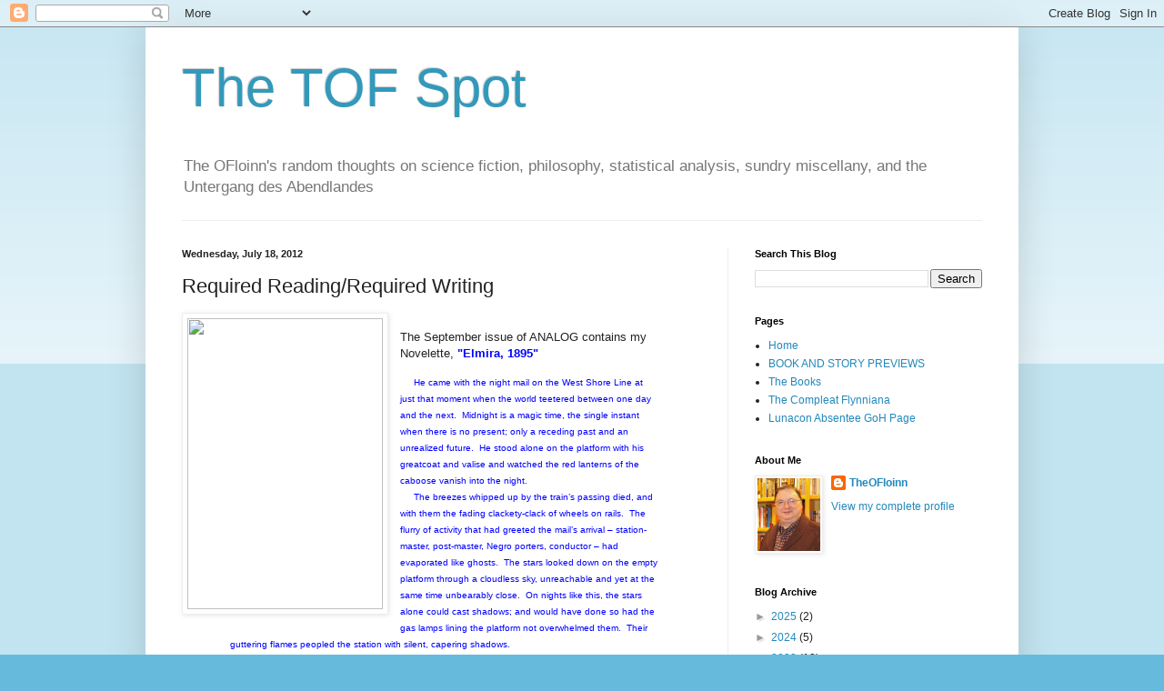

--- FILE ---
content_type: text/html; charset=UTF-8
request_url: https://tofspot.blogspot.com/2012/07/required-readingrequired-writing.html?m=0
body_size: 29117
content:
<!DOCTYPE html>
<html class='v2' dir='ltr' lang='en'>
<head>
<link href='https://www.blogger.com/static/v1/widgets/335934321-css_bundle_v2.css' rel='stylesheet' type='text/css'/>
<meta content='width=1100' name='viewport'/>
<meta content='text/html; charset=UTF-8' http-equiv='Content-Type'/>
<meta content='blogger' name='generator'/>
<link href='https://tofspot.blogspot.com/favicon.ico' rel='icon' type='image/x-icon'/>
<link href='http://tofspot.blogspot.com/2012/07/required-readingrequired-writing.html' rel='canonical'/>
<link rel="alternate" type="application/atom+xml" title="The TOF Spot - Atom" href="https://tofspot.blogspot.com/feeds/posts/default" />
<link rel="alternate" type="application/rss+xml" title="The TOF Spot - RSS" href="https://tofspot.blogspot.com/feeds/posts/default?alt=rss" />
<link rel="service.post" type="application/atom+xml" title="The TOF Spot - Atom" href="https://www.blogger.com/feeds/447603865959500290/posts/default" />

<link rel="alternate" type="application/atom+xml" title="The TOF Spot - Atom" href="https://tofspot.blogspot.com/feeds/4181680361834496825/comments/default" />
<!--Can't find substitution for tag [blog.ieCssRetrofitLinks]-->
<link href='http://www.analogsf.com/2012_09/images/AFFSEPT2012web.jpg' rel='image_src'/>
<meta content='http://tofspot.blogspot.com/2012/07/required-readingrequired-writing.html' property='og:url'/>
<meta content='Required Reading/Required Writing' property='og:title'/>
<meta content='   The September issue of ANALOG contains my Novelette, &quot;Elmira, 1895&quot;        He came with the night mail on the West Shore Line at just tha...' property='og:description'/>
<meta content='https://lh3.googleusercontent.com/blogger_img_proxy/AEn0k_uo0j0bqGTMxOhDUXsahLQOo9fnMjdOEJsmyAFCe8ePK3t8r2SwAwaaPmigobfJd-yS0pPCGAzYgWScjJd8FQL05i-sx9ljCKk4NfwOl-3acc6mGN6aUX8d0wGrEA=w1200-h630-p-k-no-nu' property='og:image'/>
<title>The TOF Spot: Required Reading/Required Writing</title>
<style id='page-skin-1' type='text/css'><!--
/*
-----------------------------------------------
Blogger Template Style
Name:     Simple
Designer: Blogger
URL:      www.blogger.com
----------------------------------------------- */
/* Content
----------------------------------------------- */
body {
font: normal normal 12px Arial, Tahoma, Helvetica, FreeSans, sans-serif;
color: #222222;
background: #66bbdd none repeat scroll top left;
padding: 0 40px 40px 40px;
}
html body .region-inner {
min-width: 0;
max-width: 100%;
width: auto;
}
h2 {
font-size: 22px;
}
a:link {
text-decoration:none;
color: #2288bb;
}
a:visited {
text-decoration:none;
color: #888888;
}
a:hover {
text-decoration:underline;
color: #33aaff;
}
.body-fauxcolumn-outer .fauxcolumn-inner {
background: transparent url(https://resources.blogblog.com/blogblog/data/1kt/simple/body_gradient_tile_light.png) repeat scroll top left;
_background-image: none;
}
.body-fauxcolumn-outer .cap-top {
position: absolute;
z-index: 1;
height: 400px;
width: 100%;
}
.body-fauxcolumn-outer .cap-top .cap-left {
width: 100%;
background: transparent url(https://resources.blogblog.com/blogblog/data/1kt/simple/gradients_light.png) repeat-x scroll top left;
_background-image: none;
}
.content-outer {
-moz-box-shadow: 0 0 40px rgba(0, 0, 0, .15);
-webkit-box-shadow: 0 0 5px rgba(0, 0, 0, .15);
-goog-ms-box-shadow: 0 0 10px #333333;
box-shadow: 0 0 40px rgba(0, 0, 0, .15);
margin-bottom: 1px;
}
.content-inner {
padding: 10px 10px;
}
.content-inner {
background-color: #ffffff;
}
/* Header
----------------------------------------------- */
.header-outer {
background: transparent none repeat-x scroll 0 -400px;
_background-image: none;
}
.Header h1 {
font: normal normal 60px Arial, Tahoma, Helvetica, FreeSans, sans-serif;
color: #3399bb;
text-shadow: -1px -1px 1px rgba(0, 0, 0, .2);
}
.Header h1 a {
color: #3399bb;
}
.Header .description {
font-size: 140%;
color: #777777;
}
.header-inner .Header .titlewrapper {
padding: 22px 30px;
}
.header-inner .Header .descriptionwrapper {
padding: 0 30px;
}
/* Tabs
----------------------------------------------- */
.tabs-inner .section:first-child {
border-top: 1px solid #eeeeee;
}
.tabs-inner .section:first-child ul {
margin-top: -1px;
border-top: 1px solid #eeeeee;
border-left: 0 solid #eeeeee;
border-right: 0 solid #eeeeee;
}
.tabs-inner .widget ul {
background: #f5f5f5 url(https://resources.blogblog.com/blogblog/data/1kt/simple/gradients_light.png) repeat-x scroll 0 -800px;
_background-image: none;
border-bottom: 1px solid #eeeeee;
margin-top: 0;
margin-left: -30px;
margin-right: -30px;
}
.tabs-inner .widget li a {
display: inline-block;
padding: .6em 1em;
font: normal normal 14px Arial, Tahoma, Helvetica, FreeSans, sans-serif;
color: #999999;
border-left: 1px solid #ffffff;
border-right: 1px solid #eeeeee;
}
.tabs-inner .widget li:first-child a {
border-left: none;
}
.tabs-inner .widget li.selected a, .tabs-inner .widget li a:hover {
color: #000000;
background-color: #eeeeee;
text-decoration: none;
}
/* Columns
----------------------------------------------- */
.main-outer {
border-top: 0 solid #eeeeee;
}
.fauxcolumn-left-outer .fauxcolumn-inner {
border-right: 1px solid #eeeeee;
}
.fauxcolumn-right-outer .fauxcolumn-inner {
border-left: 1px solid #eeeeee;
}
/* Headings
----------------------------------------------- */
div.widget > h2,
div.widget h2.title {
margin: 0 0 1em 0;
font: normal bold 11px Arial, Tahoma, Helvetica, FreeSans, sans-serif;
color: #000000;
}
/* Widgets
----------------------------------------------- */
.widget .zippy {
color: #999999;
text-shadow: 2px 2px 1px rgba(0, 0, 0, .1);
}
.widget .popular-posts ul {
list-style: none;
}
/* Posts
----------------------------------------------- */
h2.date-header {
font: normal bold 11px Arial, Tahoma, Helvetica, FreeSans, sans-serif;
}
.date-header span {
background-color: transparent;
color: #222222;
padding: inherit;
letter-spacing: inherit;
margin: inherit;
}
.main-inner {
padding-top: 30px;
padding-bottom: 30px;
}
.main-inner .column-center-inner {
padding: 0 15px;
}
.main-inner .column-center-inner .section {
margin: 0 15px;
}
.post {
margin: 0 0 25px 0;
}
h3.post-title, .comments h4 {
font: normal normal 22px Arial, Tahoma, Helvetica, FreeSans, sans-serif;
margin: .75em 0 0;
}
.post-body {
font-size: 110%;
line-height: 1.4;
position: relative;
}
.post-body img, .post-body .tr-caption-container, .Profile img, .Image img,
.BlogList .item-thumbnail img {
padding: 2px;
background: #ffffff;
border: 1px solid #eeeeee;
-moz-box-shadow: 1px 1px 5px rgba(0, 0, 0, .1);
-webkit-box-shadow: 1px 1px 5px rgba(0, 0, 0, .1);
box-shadow: 1px 1px 5px rgba(0, 0, 0, .1);
}
.post-body img, .post-body .tr-caption-container {
padding: 5px;
}
.post-body .tr-caption-container {
color: #222222;
}
.post-body .tr-caption-container img {
padding: 0;
background: transparent;
border: none;
-moz-box-shadow: 0 0 0 rgba(0, 0, 0, .1);
-webkit-box-shadow: 0 0 0 rgba(0, 0, 0, .1);
box-shadow: 0 0 0 rgba(0, 0, 0, .1);
}
.post-header {
margin: 0 0 1.5em;
line-height: 1.6;
font-size: 90%;
}
.post-footer {
margin: 20px -2px 0;
padding: 5px 10px;
color: #666666;
background-color: #f9f9f9;
border-bottom: 1px solid #eeeeee;
line-height: 1.6;
font-size: 90%;
}
#comments .comment-author {
padding-top: 1.5em;
border-top: 1px solid #eeeeee;
background-position: 0 1.5em;
}
#comments .comment-author:first-child {
padding-top: 0;
border-top: none;
}
.avatar-image-container {
margin: .2em 0 0;
}
#comments .avatar-image-container img {
border: 1px solid #eeeeee;
}
/* Comments
----------------------------------------------- */
.comments .comments-content .icon.blog-author {
background-repeat: no-repeat;
background-image: url([data-uri]);
}
.comments .comments-content .loadmore a {
border-top: 1px solid #999999;
border-bottom: 1px solid #999999;
}
.comments .comment-thread.inline-thread {
background-color: #f9f9f9;
}
.comments .continue {
border-top: 2px solid #999999;
}
/* Accents
---------------------------------------------- */
.section-columns td.columns-cell {
border-left: 1px solid #eeeeee;
}
.blog-pager {
background: transparent none no-repeat scroll top center;
}
.blog-pager-older-link, .home-link,
.blog-pager-newer-link {
background-color: #ffffff;
padding: 5px;
}
.footer-outer {
border-top: 0 dashed #bbbbbb;
}
/* Mobile
----------------------------------------------- */
body.mobile  {
background-size: auto;
}
.mobile .body-fauxcolumn-outer {
background: transparent none repeat scroll top left;
}
.mobile .body-fauxcolumn-outer .cap-top {
background-size: 100% auto;
}
.mobile .content-outer {
-webkit-box-shadow: 0 0 3px rgba(0, 0, 0, .15);
box-shadow: 0 0 3px rgba(0, 0, 0, .15);
}
.mobile .tabs-inner .widget ul {
margin-left: 0;
margin-right: 0;
}
.mobile .post {
margin: 0;
}
.mobile .main-inner .column-center-inner .section {
margin: 0;
}
.mobile .date-header span {
padding: 0.1em 10px;
margin: 0 -10px;
}
.mobile h3.post-title {
margin: 0;
}
.mobile .blog-pager {
background: transparent none no-repeat scroll top center;
}
.mobile .footer-outer {
border-top: none;
}
.mobile .main-inner, .mobile .footer-inner {
background-color: #ffffff;
}
.mobile-index-contents {
color: #222222;
}
.mobile-link-button {
background-color: #2288bb;
}
.mobile-link-button a:link, .mobile-link-button a:visited {
color: #ffffff;
}
.mobile .tabs-inner .section:first-child {
border-top: none;
}
.mobile .tabs-inner .PageList .widget-content {
background-color: #eeeeee;
color: #000000;
border-top: 1px solid #eeeeee;
border-bottom: 1px solid #eeeeee;
}
.mobile .tabs-inner .PageList .widget-content .pagelist-arrow {
border-left: 1px solid #eeeeee;
}

--></style>
<style id='template-skin-1' type='text/css'><!--
body {
min-width: 960px;
}
.content-outer, .content-fauxcolumn-outer, .region-inner {
min-width: 960px;
max-width: 960px;
_width: 960px;
}
.main-inner .columns {
padding-left: 0;
padding-right: 310px;
}
.main-inner .fauxcolumn-center-outer {
left: 0;
right: 310px;
/* IE6 does not respect left and right together */
_width: expression(this.parentNode.offsetWidth -
parseInt("0") -
parseInt("310px") + 'px');
}
.main-inner .fauxcolumn-left-outer {
width: 0;
}
.main-inner .fauxcolumn-right-outer {
width: 310px;
}
.main-inner .column-left-outer {
width: 0;
right: 100%;
margin-left: -0;
}
.main-inner .column-right-outer {
width: 310px;
margin-right: -310px;
}
#layout {
min-width: 0;
}
#layout .content-outer {
min-width: 0;
width: 800px;
}
#layout .region-inner {
min-width: 0;
width: auto;
}
body#layout div.add_widget {
padding: 8px;
}
body#layout div.add_widget a {
margin-left: 32px;
}
--></style>
<link href='https://www.blogger.com/dyn-css/authorization.css?targetBlogID=447603865959500290&amp;zx=ce6783b7-0883-47d1-af78-c4584f5f6079' media='none' onload='if(media!=&#39;all&#39;)media=&#39;all&#39;' rel='stylesheet'/><noscript><link href='https://www.blogger.com/dyn-css/authorization.css?targetBlogID=447603865959500290&amp;zx=ce6783b7-0883-47d1-af78-c4584f5f6079' rel='stylesheet'/></noscript>
<meta name='google-adsense-platform-account' content='ca-host-pub-1556223355139109'/>
<meta name='google-adsense-platform-domain' content='blogspot.com'/>

</head>
<body class='loading variant-pale'>
<div class='navbar section' id='navbar' name='Navbar'><div class='widget Navbar' data-version='1' id='Navbar1'><script type="text/javascript">
    function setAttributeOnload(object, attribute, val) {
      if(window.addEventListener) {
        window.addEventListener('load',
          function(){ object[attribute] = val; }, false);
      } else {
        window.attachEvent('onload', function(){ object[attribute] = val; });
      }
    }
  </script>
<div id="navbar-iframe-container"></div>
<script type="text/javascript" src="https://apis.google.com/js/platform.js"></script>
<script type="text/javascript">
      gapi.load("gapi.iframes:gapi.iframes.style.bubble", function() {
        if (gapi.iframes && gapi.iframes.getContext) {
          gapi.iframes.getContext().openChild({
              url: 'https://www.blogger.com/navbar/447603865959500290?po\x3d4181680361834496825\x26origin\x3dhttps://tofspot.blogspot.com',
              where: document.getElementById("navbar-iframe-container"),
              id: "navbar-iframe"
          });
        }
      });
    </script><script type="text/javascript">
(function() {
var script = document.createElement('script');
script.type = 'text/javascript';
script.src = '//pagead2.googlesyndication.com/pagead/js/google_top_exp.js';
var head = document.getElementsByTagName('head')[0];
if (head) {
head.appendChild(script);
}})();
</script>
</div></div>
<div class='body-fauxcolumns'>
<div class='fauxcolumn-outer body-fauxcolumn-outer'>
<div class='cap-top'>
<div class='cap-left'></div>
<div class='cap-right'></div>
</div>
<div class='fauxborder-left'>
<div class='fauxborder-right'></div>
<div class='fauxcolumn-inner'>
</div>
</div>
<div class='cap-bottom'>
<div class='cap-left'></div>
<div class='cap-right'></div>
</div>
</div>
</div>
<div class='content'>
<div class='content-fauxcolumns'>
<div class='fauxcolumn-outer content-fauxcolumn-outer'>
<div class='cap-top'>
<div class='cap-left'></div>
<div class='cap-right'></div>
</div>
<div class='fauxborder-left'>
<div class='fauxborder-right'></div>
<div class='fauxcolumn-inner'>
</div>
</div>
<div class='cap-bottom'>
<div class='cap-left'></div>
<div class='cap-right'></div>
</div>
</div>
</div>
<div class='content-outer'>
<div class='content-cap-top cap-top'>
<div class='cap-left'></div>
<div class='cap-right'></div>
</div>
<div class='fauxborder-left content-fauxborder-left'>
<div class='fauxborder-right content-fauxborder-right'></div>
<div class='content-inner'>
<header>
<div class='header-outer'>
<div class='header-cap-top cap-top'>
<div class='cap-left'></div>
<div class='cap-right'></div>
</div>
<div class='fauxborder-left header-fauxborder-left'>
<div class='fauxborder-right header-fauxborder-right'></div>
<div class='region-inner header-inner'>
<div class='header section' id='header' name='Header'><div class='widget Header' data-version='1' id='Header1'>
<div id='header-inner'>
<div class='titlewrapper'>
<h1 class='title'>
<a href='https://tofspot.blogspot.com/?m=0'>
The TOF Spot
</a>
</h1>
</div>
<div class='descriptionwrapper'>
<p class='description'><span>The OFloinn's random thoughts on science fiction, philosophy, statistical analysis, sundry miscellany, and the Untergang des Abendlandes</span></p>
</div>
</div>
</div></div>
</div>
</div>
<div class='header-cap-bottom cap-bottom'>
<div class='cap-left'></div>
<div class='cap-right'></div>
</div>
</div>
</header>
<div class='tabs-outer'>
<div class='tabs-cap-top cap-top'>
<div class='cap-left'></div>
<div class='cap-right'></div>
</div>
<div class='fauxborder-left tabs-fauxborder-left'>
<div class='fauxborder-right tabs-fauxborder-right'></div>
<div class='region-inner tabs-inner'>
<div class='tabs no-items section' id='crosscol' name='Cross-Column'></div>
<div class='tabs no-items section' id='crosscol-overflow' name='Cross-Column 2'></div>
</div>
</div>
<div class='tabs-cap-bottom cap-bottom'>
<div class='cap-left'></div>
<div class='cap-right'></div>
</div>
</div>
<div class='main-outer'>
<div class='main-cap-top cap-top'>
<div class='cap-left'></div>
<div class='cap-right'></div>
</div>
<div class='fauxborder-left main-fauxborder-left'>
<div class='fauxborder-right main-fauxborder-right'></div>
<div class='region-inner main-inner'>
<div class='columns fauxcolumns'>
<div class='fauxcolumn-outer fauxcolumn-center-outer'>
<div class='cap-top'>
<div class='cap-left'></div>
<div class='cap-right'></div>
</div>
<div class='fauxborder-left'>
<div class='fauxborder-right'></div>
<div class='fauxcolumn-inner'>
</div>
</div>
<div class='cap-bottom'>
<div class='cap-left'></div>
<div class='cap-right'></div>
</div>
</div>
<div class='fauxcolumn-outer fauxcolumn-left-outer'>
<div class='cap-top'>
<div class='cap-left'></div>
<div class='cap-right'></div>
</div>
<div class='fauxborder-left'>
<div class='fauxborder-right'></div>
<div class='fauxcolumn-inner'>
</div>
</div>
<div class='cap-bottom'>
<div class='cap-left'></div>
<div class='cap-right'></div>
</div>
</div>
<div class='fauxcolumn-outer fauxcolumn-right-outer'>
<div class='cap-top'>
<div class='cap-left'></div>
<div class='cap-right'></div>
</div>
<div class='fauxborder-left'>
<div class='fauxborder-right'></div>
<div class='fauxcolumn-inner'>
</div>
</div>
<div class='cap-bottom'>
<div class='cap-left'></div>
<div class='cap-right'></div>
</div>
</div>
<!-- corrects IE6 width calculation -->
<div class='columns-inner'>
<div class='column-center-outer'>
<div class='column-center-inner'>
<div class='main section' id='main' name='Main'><div class='widget Blog' data-version='1' id='Blog1'>
<div class='blog-posts hfeed'>

          <div class="date-outer">
        
<h2 class='date-header'><span>Wednesday, July 18, 2012</span></h2>

          <div class="date-posts">
        
<div class='post-outer'>
<div class='post hentry uncustomized-post-template' itemprop='blogPost' itemscope='itemscope' itemtype='http://schema.org/BlogPosting'>
<meta content='http://www.analogsf.com/2012_09/images/AFFSEPT2012web.jpg' itemprop='image_url'/>
<meta content='447603865959500290' itemprop='blogId'/>
<meta content='4181680361834496825' itemprop='postId'/>
<a name='4181680361834496825'></a>
<h3 class='post-title entry-title' itemprop='name'>
Required Reading/Required Writing
</h3>
<div class='post-header'>
<div class='post-header-line-1'></div>
</div>
<div class='post-body entry-content' id='post-body-4181680361834496825' itemprop='description articleBody'>
<div class="separator" style="clear: both; text-align: center;">
<a href="http://www.analogsf.com/2012_09/images/AFFSEPT2012web.jpg" imageanchor="1" style="clear: left; float: left; margin-bottom: 1em; margin-right: 1em;"><img border="0" height="320" src="https://lh3.googleusercontent.com/blogger_img_proxy/AEn0k_uo0j0bqGTMxOhDUXsahLQOo9fnMjdOEJsmyAFCe8ePK3t8r2SwAwaaPmigobfJd-yS0pPCGAzYgWScjJd8FQL05i-sx9ljCKk4NfwOl-3acc6mGN6aUX8d0wGrEA=s0-d" width="215"></a></div>
<br />
The September issue of ANALOG contains my Novelette, <b style="color: blue;">"Elmira, 1895"</b><br />
<blockquote class="tr_bq">
<a href="https://blogger.googleusercontent.com/img/b/R29vZ2xl/AVvXsEjUUD38ld3sWAuq4ALPG6S_YmSrp57CdJFUkhHpIU8o3DV_gMmC86-O2mKJBOIIBSZhOF4Af52vRvGIdKhyGYLpe6Arv1GHVKuV9966hA6gPRLmjyis5UNhl7_MhESCJvP1rCkzhDapsSjf/s640/LIARSCover.PNG" imageanchor="1" style="clear: right; color: blue; float: right; margin-bottom: 1em; margin-left: 1em;"></a><a href="https://blogger.googleusercontent.com/img/b/R29vZ2xl/AVvXsEjUUD38ld3sWAuq4ALPG6S_YmSrp57CdJFUkhHpIU8o3DV_gMmC86-O2mKJBOIIBSZhOF4Af52vRvGIdKhyGYLpe6Arv1GHVKuV9966hA6gPRLmjyis5UNhl7_MhESCJvP1rCkzhDapsSjf/s640/LIARSCover.PNG" imageanchor="1" style="clear: left; color: blue; float: left; margin-bottom: 1em; margin-right: 1em;"></a><span style="color: blue; font-size: x-small;">&nbsp;&nbsp;&nbsp;&nbsp; He came with the night mail on the West Shore Line at just that moment when the world teetered between one day and the next.&nbsp; Midnight is a magic time, the single instant when there is no present; only a receding past and an unrealized future.&nbsp; He stood alone on the platform with his greatcoat and valise and watched the red lanterns of the caboose vanish into the night.&nbsp; <br />&nbsp;&nbsp;&nbsp;&nbsp; The breezes whipped up by the train&#8217;s passing died, and with them the fading clackety-clack of wheels on rails.&nbsp; The flurry of activity that had greeted the mail&#8217;s arrival &#8211; station-master, post-master, Negro porters, conductor &#8211; had evaporated like ghosts.&nbsp; The stars looked down on the empty platform through a cloudless sky, unreachable and yet at the same time unbearably close.&nbsp; On nights like this, the stars alone could cast shadows; and would have done so had the gas lamps lining the platform not overwhelmed them.&nbsp; Their guttering flames peopled the station with silent, capering shadows.&nbsp; <br />&nbsp;&nbsp;&nbsp;&nbsp; A gentle rain of soot and cinders fell in the locomotive&#8217;s wake and the man brushed absently at his sleeves and shoulders.&nbsp; It was a warm night and damp with the recent rains.&nbsp; A wretched hour to arrive anywhere; but Elmira was as remote as Khatmandhu so far as railroads were concerned and midnight it was, &#8220;unless the gentleman would care to wait until tomorrow.&#8221;&nbsp; <br />&nbsp;&nbsp;&nbsp;&nbsp; The gentleman would not, and so the night mail it had been.&nbsp; He looked around to get his bearings and, hefting his valise in one hand and draping his greatcoat over the other arm, he strode briskly to the stairs at the end of the platform.&nbsp; The worried glance he spared just before stepping off was aimed not at the lights of the departed train, but at the glimmering stars overhead &#8211; as if he expected that at any moment one would drop and strike him upon the head.&nbsp; <br />#<br />&nbsp;&nbsp;&nbsp;&nbsp; The frowsy hotel was just as he remembered it, though five years had gone since he had last stayed there.&nbsp; The night clerk was a shrunken and wrinkled old man, aged in a pickle vat.&nbsp; He looked up when the bell rang, but gave no sign of recognition, and made no comment while the stranger signed the register.&nbsp; He did, however, drop the double-eagle on the countertop to hear its ring before placing it in the strongbox.&nbsp; &#8220;You must receive a fine class of boarder these days,&#8221; the stranger commented dryly.&nbsp; But the clerk simply shrugged &#8211; a comment as eloquent as a thousand words from lesser lips.&nbsp; He handed over a heavy brass key with the number 28 stamped into it in uneven numerals.&nbsp; The stranger hefted his valise.&nbsp; &#8220;I was told Mr. Clemens was in town,&#8221; he said.&nbsp; <br />&nbsp;&nbsp;&nbsp;&nbsp; &#8220;Couldn&#8217;t say,&#8221; the clerk answered.&nbsp; Then, as if words cost four bits apiece, &#8220;Hear tell, he&#8217;s down Ha&#8217;tford way.&#8221;<br />&nbsp;&nbsp;&nbsp; </span><span style="font-size: x-small;"><span style="color: blue;"> The stranger shook his head.&nbsp; &#8220;I&#8217;ve just come by way of Hartford.&nbsp; They told me that he had come here.&#8221;&nbsp;</span> <br />&nbsp;&nbsp; </span><a href="https://blogger.googleusercontent.com/img/b/R29vZ2xl/AVvXsEjUUD38ld3sWAuq4ALPG6S_YmSrp57CdJFUkhHpIU8o3DV_gMmC86-O2mKJBOIIBSZhOF4Af52vRvGIdKhyGYLpe6Arv1GHVKuV9966hA6gPRLmjyis5UNhl7_MhESCJvP1rCkzhDapsSjf/s640/LIARSCover.PNG" imageanchor="1" style="clear: right; float: right; margin-bottom: 1em; margin-left: 1em;"><img border="0" height="320" src="https://blogger.googleusercontent.com/img/b/R29vZ2xl/AVvXsEjUUD38ld3sWAuq4ALPG6S_YmSrp57CdJFUkhHpIU8o3DV_gMmC86-O2mKJBOIIBSZhOF4Af52vRvGIdKhyGYLpe6Arv1GHVKuV9966hA6gPRLmjyis5UNhl7_MhESCJvP1rCkzhDapsSjf/s320/LIARSCover.PNG" width="240" /></a><span style="color: blue; font-size: x-small;">The clerk chuckled.&nbsp; &#8220;That man Clemens is full of comin&#8217;s and goin&#8217;s, Mr....&#8221;&nbsp; His eyes dropped to the register, reading it upside down.&nbsp; &#8220;Mr. Kipling.&nbsp; Don&#8217;t clear his travels with me, anyways.&#8221;&nbsp; </span></blockquote>
<br />
And for those demanding a double-dose of Flynn -- and there may be one or two of you out there -- the new October issue of ANALOG contains another novelette, <b>"The Journeyman: On the Shortgrass Prairie,"</b> already previewed <a href="http://tofspot.blogspot.com/2011/10/teodorq-sunna-nagarajan-ironarm.html">here</a>.&nbsp; <br />
<br />
Still in the pipeline, but likely to be in the Jan/Feb double issue, is the special feature: <b>"The Great Ptolemaic Smackdown and Down-and-Dirty Mud Wrassle,"</b> previewed <a href="http://tofspot.blogspot.com/2012/06/great-ptolemaic-smackdown.html">here</a>.<br />
<br />
<div style="color: #cc0000; font-family: Arial,Helvetica,sans-serif;">
<b>What's in the Works, O TOF?</b></div>
<br />
...I hear you ask.<br />
<br />
Well...<br />
<a name="more"></a><br />
<br />
<div class="separator" style="clear: both; text-align: center;">
<a href="http://ecx.images-amazon.com/images/I/51qNQDAKJ-L._BO2,204,203,200_PIsitb-sticker-arrow-click,TopRight,35,-76_AA300_SH20_OU01_.jpg" imageanchor="1" style="clear: left; float: left; margin-bottom: 1em; margin-right: 1em;"><img border="0" height="320" src="https://lh3.googleusercontent.com/blogger_img_proxy/[base64]s0-d" width="320"></a></div>
<ul>
<li><i><a href="http://www.amazon.com/Captive-Dreams-Michael-Flynn/dp/1612420591">Captive Dreams</a></i> is about to be released (or escape) into the wild.<br />&nbsp; </li>
<li><i>On the Razor's Edge,</i> the fourth book in the Spiral Arm series, is not yet scheduled. An excerpt from the beginning:</li>
<li><blockquote class="tr_bq">
<span style="font-size: x-small;"><b style="color: blue;">An Réamhrá</b><br style="color: blue;" /><br style="color: blue;" /><span style="color: blue;">&nbsp;&nbsp;&nbsp;&nbsp; In the beginning, there were three, because in these matters there are always three.&nbsp; One was a harper and one was a Hound and one was nine.&nbsp; </span><br style="color: blue;" /><span style="color: blue;">&nbsp;&nbsp;&nbsp;&nbsp; There were others, because in these matters there are always others.&nbsp; There were other Hounds.&nbsp; There was a Shadow, and other Shadows.&nbsp; There was a Name, and other Names.&nbsp; And had any of them done other than they had, matters would not have tumbled quite as they did.&nbsp; </span><br style="color: blue;" /><span style="color: blue;">&nbsp;&nbsp;&nbsp;&nbsp; But a man is the master of his acts, provided he acts with virtue; and the chief of these virtues is courage.&nbsp; Children lack courage because they see all fears as things to be removed by their parents.&nbsp; But a man may regard fearsome evil and see the outcome as dependent upon his own actions, and so he may become master of them.&nbsp; This is true even if he ultimately fails; perhaps, especially if he fails.&nbsp; </span><br style="color: blue;" /><span style="color: blue;">&nbsp;&nbsp;&nbsp;&nbsp; There was a treasure, because in these matters there is always a treasure.&nbsp; And there was a far quest, and an ancient tyranny; and longing and greed and ambition and treachery.&nbsp; There was courage and cowardice, as one often finds when something very small stands against something very large.&nbsp; One man had let his fears become the master of his acts, and so men died and cities burned.&nbsp; </span><br style="color: blue;" /><span style="color: blue;">&nbsp;&nbsp;&nbsp;&nbsp; But at the heart of it there was a shining kernel, something hard and bright and unbreakable that had been hidden away and all but forgotten by its hiders.&nbsp; At the heart of every treasure, as always in these matters, there was another treasure beyond all price.&nbsp; </span><br style="color: blue;" /><span style="color: blue;">&nbsp;&nbsp;&nbsp;&nbsp; And so in the beginning there were three; but in the end, there was only one.&nbsp;</span> </span><br />
#</blockquote>
</li>
<li><i>The Shipwrecks of Time</i> stumbles onward, although currently in a lull.&nbsp; Part I follows the Prologue and begins thusly: &nbsp; </li>
<li style="color: blue;"><blockquote class="tr_bq">
<b><span style="font-size: x-small;">Part I.&nbsp; Old Books</span></b></blockquote>
<blockquote class="tr_bq">
<span style="font-size: x-small;"><b>1.&nbsp;&nbsp;&nbsp; The New Station of Francis Delacorte</b><br /><br />&nbsp;&nbsp;&nbsp;&nbsp; Milwaukee in the August of nineteen hundred and sixty-five was likewise suspended.&nbsp; The immigrant rush had long-settled into in bars, churches, neighborhoods; into the clang of proletarian industry and the grassy aroma of hops; and the unsettlings to come were as yet only implicit in the scowls of railroad accountants; in the raised eyebrows in the labs of a Texas instrument company; in the steaming jungles of a far-off land, and in a few dead bodies in an Alabama town.&nbsp; <br />&nbsp;&nbsp;&nbsp;&nbsp; Two months earlier, Edward White had stepped out into the emptiest of skies to poise exquisitely alone at that point where falling went on forever &#8211; one small step closer to the moon a martyred president had pledged.&nbsp; <br />&nbsp;&nbsp;&nbsp;&nbsp; But a great deal else beside Ed White danced in the air.&nbsp; Sometimes, when the laughter and the chatter in the neighborhood bars quieted, this city of workmen could hear the faint rumble of the future rolling toward them.&nbsp; The fall elections had swept an avalanche of Democrats into the Congress, and the President was promising a Great Society.&nbsp; The Vatican Council was about to meet for its fourth and final session.&nbsp; &#8220;Freeways&#8221; groped toward one another across the face of the city, slicing neighborhoods into shards through which strangers could speed on their way to somewhere else.&nbsp; And the Braves poised delicately between Milwaukee and Atlanta, for they had already announced their intention to move the franchise at season&#8217;s end.&nbsp; <br />&nbsp;&nbsp;&nbsp;&nbsp; It was a cool day for an August, but the days had been growing cooler for many years now, so who could say what was typical anymore?&nbsp; The clock in Union Station read a quarter to eleven when Francis Xavier Delacorte stepped off the Morning Hiawatha with an over-packed suitcase in his hand and the slump of eighteen hours on his shoulders.&nbsp; But if the temperature planned to break seventy that day, it had best get a move on.&nbsp; <br />&nbsp;&nbsp;&nbsp;&nbsp; The station was as new as any passenger station would ever be again.&nbsp; The platforms were spotless, the metal gleamed, the polished wood trim shone.&nbsp; Even the uniforms on the porters looked fresh from the tailors.&nbsp; Frank had entered a world reborn; fittingly so, for he was himself entering a new life.&nbsp; </span></blockquote>
</li>
<li>"The Seven Widows," a potential novelette, set in the Spiral Arm some while after the forthcoming <i>On the Razor's Edge</i>.&nbsp; In it, a mixed expedition sets forth in search of secrets forgotten since before the Commonwealth of Suns. So why not an excerpt, too?&nbsp; </li>
<li style="color: blue;"><blockquote class="tr_bq">
<div style="text-align: center;">
<span style="font-size: x-small;"><i>Faint beneath the crimson sky twilight bells do peal</i></span><br />
<span style="font-size: x-small;"><i>Midst ruins where their echoes plaint:</i></span><br />
<span style="font-size: x-small;">We were real, we were real, we were real.&nbsp; </span><br />
<span style="font-size: x-small;"><i>As once they were, when life enfleshed these bones</i></span><br />
<span style="font-size: x-small;"><i>And they fared forth to find what stars conceal.</i></span></div>
<div style="text-align: right;">
<span style="font-size: x-small;"><i>&#8211; Méarana Harper, </i>Bailéad an Domhain Terra.</span></div>
<span style="font-size: x-small;"><br />There is a song for this, a <i>goltraí,</i> but the lament may not be the obvious one.&nbsp; When there are the seekers and the sought, sorrow may as easily befall the one as the other.&nbsp; A quest may succeed or fail, and who can tell which is the greater tragedy?&nbsp; </span></blockquote>
</li>
<li>"Into the Rift," another potential novelette, set in the Spiral Arm some while after <i>The January Dancer</i>, in which Bridget ban and Little Hugh enter the Rift to resolve the mystery of the vanishing ships mentioned in that volume. &nbsp; </li>
<li style="color: blue;"><blockquote class="tr_bq">
<span style="font-size: x-small;">The Hound and her Pup came to Sapphire Point and graced <i>Hot Gates </i>for a time with their presence.&nbsp; That their presence was required did not lessen the grace.&nbsp; <i>Hot Gates</i> was the flagship of the interdiction squadron that drifted with the Visser hoop opening on St. Gothard&#8217;s Pass, and all who passed through that intersection of Electric Avenue must pause and pay respects to the Dark Hound who guarded it.&nbsp; </span></blockquote>
</li>
<li>"The Journeyman: In the Stone House" continues the quest of Teodorq sunna Nagarajan for the lost cities of Iabran and Varucciyamen.&nbsp; He has at this point been captured by the kodykorn of Cliffside Keep and is being questioned by Wisdom Mikahali Fulenenberk and the Princess Anya Goregovona Herpsteinsdor.&nbsp; Yes, that's right!&nbsp; A Space Princess&#8482;!&nbsp; She doesn't swing a sword -- that upper body strength thingie -- but she shoots a mean crossbow. &nbsp;&nbsp;</li>
<li style="color: blue;"><blockquote class="tr_bq">
<div style="text-align: center;">
<span style="font-size: x-small;"><i>&#8220;The Road goes ever on and on<br />Down from the door where it began.<br />Now far ahead the Road has gone,<br />And I must follow, if I can.&#8221;</i><br />&#8211; J.R.R. Tolkien</span></div>
<span style="font-size: x-small;">&nbsp;#<br /><b>A Peek at the Wall</b><br />&nbsp;&nbsp;&nbsp;&nbsp; Teodorq sunna Nagarajan the Ironhand studied the sheer cliff from the cover of a grove of trees well to the south of it.&nbsp; The Great Plateau ran like a wall along the northern marge of World, from the Hill Country in the far west to here, the eastern verge of the shortgrass prairie, where a spur thrust south toward the steaming marshlands, pinching World into a narrow waist through which all men must pass if they travel east or west.&nbsp; <br />&nbsp;&nbsp;&nbsp;&nbsp; And so it was no great surprise to the son of Nagarajan, who was knowledgeable in all matters relating to stalking and ambush, to find such a passage guarded by a stronghold.&nbsp; <br />&nbsp;&nbsp;&nbsp;&nbsp; But never had he seen a stronghold made of a great pile of stone blocks and guarded by men in iron shirts with long iron knives.&nbsp; </span></blockquote>
</li>
</ul>
<div style='clear: both;'></div>
</div>
<div class='post-footer'>
<div class='post-footer-line post-footer-line-1'>
<span class='post-author vcard'>
</span>
<span class='post-timestamp'>
at
<meta content='http://tofspot.blogspot.com/2012/07/required-readingrequired-writing.html' itemprop='url'/>
<a class='timestamp-link' href='https://tofspot.blogspot.com/2012/07/required-readingrequired-writing.html?m=0' rel='bookmark' title='permanent link'><abbr class='published' itemprop='datePublished' title='2012-07-18T16:32:00-04:00'>July 18, 2012</abbr></a>
</span>
<span class='post-comment-link'>
</span>
<span class='post-icons'>
<span class='item-control blog-admin pid-976061754'>
<a href='https://www.blogger.com/post-edit.g?blogID=447603865959500290&postID=4181680361834496825&from=pencil' title='Edit Post'>
<img alt='' class='icon-action' height='18' src='https://resources.blogblog.com/img/icon18_edit_allbkg.gif' width='18'/>
</a>
</span>
</span>
<div class='post-share-buttons goog-inline-block'>
<a class='goog-inline-block share-button sb-email' href='https://www.blogger.com/share-post.g?blogID=447603865959500290&postID=4181680361834496825&target=email' target='_blank' title='Email This'><span class='share-button-link-text'>Email This</span></a><a class='goog-inline-block share-button sb-blog' href='https://www.blogger.com/share-post.g?blogID=447603865959500290&postID=4181680361834496825&target=blog' onclick='window.open(this.href, "_blank", "height=270,width=475"); return false;' target='_blank' title='BlogThis!'><span class='share-button-link-text'>BlogThis!</span></a><a class='goog-inline-block share-button sb-twitter' href='https://www.blogger.com/share-post.g?blogID=447603865959500290&postID=4181680361834496825&target=twitter' target='_blank' title='Share to X'><span class='share-button-link-text'>Share to X</span></a><a class='goog-inline-block share-button sb-facebook' href='https://www.blogger.com/share-post.g?blogID=447603865959500290&postID=4181680361834496825&target=facebook' onclick='window.open(this.href, "_blank", "height=430,width=640"); return false;' target='_blank' title='Share to Facebook'><span class='share-button-link-text'>Share to Facebook</span></a><a class='goog-inline-block share-button sb-pinterest' href='https://www.blogger.com/share-post.g?blogID=447603865959500290&postID=4181680361834496825&target=pinterest' target='_blank' title='Share to Pinterest'><span class='share-button-link-text'>Share to Pinterest</span></a>
</div>
</div>
<div class='post-footer-line post-footer-line-2'>
<span class='post-labels'>
Labels:
<a href='https://tofspot.blogspot.com/search/label/the%20writing%20life?m=0' rel='tag'>the writing life</a>
</span>
</div>
<div class='post-footer-line post-footer-line-3'>
<span class='post-location'>
</span>
</div>
</div>
</div>
<div class='comments' id='comments'>
<a name='comments'></a>
<h4>6 comments:</h4>
<div class='comments-content'>
<script async='async' src='' type='text/javascript'></script>
<script type='text/javascript'>
    (function() {
      var items = null;
      var msgs = null;
      var config = {};

// <![CDATA[
      var cursor = null;
      if (items && items.length > 0) {
        cursor = parseInt(items[items.length - 1].timestamp) + 1;
      }

      var bodyFromEntry = function(entry) {
        var text = (entry &&
                    ((entry.content && entry.content.$t) ||
                     (entry.summary && entry.summary.$t))) ||
            '';
        if (entry && entry.gd$extendedProperty) {
          for (var k in entry.gd$extendedProperty) {
            if (entry.gd$extendedProperty[k].name == 'blogger.contentRemoved') {
              return '<span class="deleted-comment">' + text + '</span>';
            }
          }
        }
        return text;
      }

      var parse = function(data) {
        cursor = null;
        var comments = [];
        if (data && data.feed && data.feed.entry) {
          for (var i = 0, entry; entry = data.feed.entry[i]; i++) {
            var comment = {};
            // comment ID, parsed out of the original id format
            var id = /blog-(\d+).post-(\d+)/.exec(entry.id.$t);
            comment.id = id ? id[2] : null;
            comment.body = bodyFromEntry(entry);
            comment.timestamp = Date.parse(entry.published.$t) + '';
            if (entry.author && entry.author.constructor === Array) {
              var auth = entry.author[0];
              if (auth) {
                comment.author = {
                  name: (auth.name ? auth.name.$t : undefined),
                  profileUrl: (auth.uri ? auth.uri.$t : undefined),
                  avatarUrl: (auth.gd$image ? auth.gd$image.src : undefined)
                };
              }
            }
            if (entry.link) {
              if (entry.link[2]) {
                comment.link = comment.permalink = entry.link[2].href;
              }
              if (entry.link[3]) {
                var pid = /.*comments\/default\/(\d+)\?.*/.exec(entry.link[3].href);
                if (pid && pid[1]) {
                  comment.parentId = pid[1];
                }
              }
            }
            comment.deleteclass = 'item-control blog-admin';
            if (entry.gd$extendedProperty) {
              for (var k in entry.gd$extendedProperty) {
                if (entry.gd$extendedProperty[k].name == 'blogger.itemClass') {
                  comment.deleteclass += ' ' + entry.gd$extendedProperty[k].value;
                } else if (entry.gd$extendedProperty[k].name == 'blogger.displayTime') {
                  comment.displayTime = entry.gd$extendedProperty[k].value;
                }
              }
            }
            comments.push(comment);
          }
        }
        return comments;
      };

      var paginator = function(callback) {
        if (hasMore()) {
          var url = config.feed + '?alt=json&v=2&orderby=published&reverse=false&max-results=50';
          if (cursor) {
            url += '&published-min=' + new Date(cursor).toISOString();
          }
          window.bloggercomments = function(data) {
            var parsed = parse(data);
            cursor = parsed.length < 50 ? null
                : parseInt(parsed[parsed.length - 1].timestamp) + 1
            callback(parsed);
            window.bloggercomments = null;
          }
          url += '&callback=bloggercomments';
          var script = document.createElement('script');
          script.type = 'text/javascript';
          script.src = url;
          document.getElementsByTagName('head')[0].appendChild(script);
        }
      };
      var hasMore = function() {
        return !!cursor;
      };
      var getMeta = function(key, comment) {
        if ('iswriter' == key) {
          var matches = !!comment.author
              && comment.author.name == config.authorName
              && comment.author.profileUrl == config.authorUrl;
          return matches ? 'true' : '';
        } else if ('deletelink' == key) {
          return config.baseUri + '/comment/delete/'
               + config.blogId + '/' + comment.id;
        } else if ('deleteclass' == key) {
          return comment.deleteclass;
        }
        return '';
      };

      var replybox = null;
      var replyUrlParts = null;
      var replyParent = undefined;

      var onReply = function(commentId, domId) {
        if (replybox == null) {
          // lazily cache replybox, and adjust to suit this style:
          replybox = document.getElementById('comment-editor');
          if (replybox != null) {
            replybox.height = '250px';
            replybox.style.display = 'block';
            replyUrlParts = replybox.src.split('#');
          }
        }
        if (replybox && (commentId !== replyParent)) {
          replybox.src = '';
          document.getElementById(domId).insertBefore(replybox, null);
          replybox.src = replyUrlParts[0]
              + (commentId ? '&parentID=' + commentId : '')
              + '#' + replyUrlParts[1];
          replyParent = commentId;
        }
      };

      var hash = (window.location.hash || '#').substring(1);
      var startThread, targetComment;
      if (/^comment-form_/.test(hash)) {
        startThread = hash.substring('comment-form_'.length);
      } else if (/^c[0-9]+$/.test(hash)) {
        targetComment = hash.substring(1);
      }

      // Configure commenting API:
      var configJso = {
        'maxDepth': config.maxThreadDepth
      };
      var provider = {
        'id': config.postId,
        'data': items,
        'loadNext': paginator,
        'hasMore': hasMore,
        'getMeta': getMeta,
        'onReply': onReply,
        'rendered': true,
        'initComment': targetComment,
        'initReplyThread': startThread,
        'config': configJso,
        'messages': msgs
      };

      var render = function() {
        if (window.goog && window.goog.comments) {
          var holder = document.getElementById('comment-holder');
          window.goog.comments.render(holder, provider);
        }
      };

      // render now, or queue to render when library loads:
      if (window.goog && window.goog.comments) {
        render();
      } else {
        window.goog = window.goog || {};
        window.goog.comments = window.goog.comments || {};
        window.goog.comments.loadQueue = window.goog.comments.loadQueue || [];
        window.goog.comments.loadQueue.push(render);
      }
    })();
// ]]>
  </script>
<div id='comment-holder'>
<div class="comment-thread toplevel-thread"><ol id="top-ra"><li class="comment" id="c1609583065321367617"><div class="avatar-image-container"><img src="//www.blogger.com/img/blogger_logo_round_35.png" alt=""/></div><div class="comment-block"><div class="comment-header"><cite class="user"><a href="https://www.blogger.com/profile/04178390947423928444" rel="nofollow">Crude</a></cite><span class="icon user "></span><span class="datetime secondary-text"><a rel="nofollow" href="https://tofspot.blogspot.com/2012/07/required-readingrequired-writing.html?showComment=1342648678014&amp;m=0#c1609583065321367617">July 18, 2012 at 5:57&#8239;PM</a></span></div><p class="comment-content">TOF,<br><br>What advice would you give to an aspiring fiction writer? And is there still a market for short fiction stories? (I suppose Analog would itself be a good choice there, but I&#39;m not aware if that&#39;s an amateur target.)</p><span class="comment-actions secondary-text"><a class="comment-reply" target="_self" data-comment-id="1609583065321367617">Reply</a><span class="item-control blog-admin blog-admin pid-802508027"><a target="_self" href="https://www.blogger.com/comment/delete/447603865959500290/1609583065321367617">Delete</a></span></span></div><div class="comment-replies"><div id="c1609583065321367617-rt" class="comment-thread inline-thread"><span class="thread-toggle thread-expanded"><span class="thread-arrow"></span><span class="thread-count"><a target="_self">Replies</a></span></span><ol id="c1609583065321367617-ra" class="thread-chrome thread-expanded"><div><li class="comment" id="c8187318640189129676"><div class="avatar-image-container"><img src="//blogger.googleusercontent.com/img/b/R29vZ2xl/AVvXsEi8UdjXyLdpR5fe-Lv6NEhnOY1crYZ5xVLUFfr7L1lVKjcW-T5LK47uO3fqyiHHNgMDtNjCvJfEc-7Fe0GP2OTSd0YWdDp7c6UKVPWWrj-SITFUiW12rYIrQwazgXsPxw/s45-c/dad_pic.jpg" alt=""/></div><div class="comment-block"><div class="comment-header"><cite class="user"><a href="https://www.blogger.com/profile/14756711106266484327" rel="nofollow">TheOFloinn</a></cite><span class="icon user blog-author"></span><span class="datetime secondary-text"><a rel="nofollow" href="https://tofspot.blogspot.com/2012/07/required-readingrequired-writing.html?showComment=1342657519143&amp;m=0#c8187318640189129676">July 18, 2012 at 8:25&#8239;PM</a></span></div><p class="comment-content">ANALOG is always looking for new writers.  Look at Juliette Wade (who had the odd habit of winding up in issues that I am in.)   There are a wide range of non-professional zines, but most of them came into being after I was more or less known.  More less than more, I fear.  They often make fair proving grounds for beginners.  Of course, they tend to come and go.  Much depends on the meaning of &quot;amateur.&quot;</p><span class="comment-actions secondary-text"><span class="item-control blog-admin blog-admin pid-976061754"><a target="_self" href="https://www.blogger.com/comment/delete/447603865959500290/8187318640189129676">Delete</a></span></span></div><div class="comment-replies"><div id="c8187318640189129676-rt" class="comment-thread inline-thread hidden"><span class="thread-toggle thread-expanded"><span class="thread-arrow"></span><span class="thread-count"><a target="_self">Replies</a></span></span><ol id="c8187318640189129676-ra" class="thread-chrome thread-expanded"><div></div><div id="c8187318640189129676-continue" class="continue"><a class="comment-reply" target="_self" data-comment-id="8187318640189129676">Reply</a></div></ol></div></div><div class="comment-replybox-single" id="c8187318640189129676-ce"></div></li></div><div id="c1609583065321367617-continue" class="continue"><a class="comment-reply" target="_self" data-comment-id="1609583065321367617">Reply</a></div></ol></div></div><div class="comment-replybox-single" id="c1609583065321367617-ce"></div></li><li class="comment" id="c6958387117898808472"><div class="avatar-image-container"><img src="//resources.blogblog.com/img/blank.gif" alt=""/></div><div class="comment-block"><div class="comment-header"><cite class="user">Anonymous</cite><span class="icon user "></span><span class="datetime secondary-text"><a rel="nofollow" href="https://tofspot.blogspot.com/2012/07/required-readingrequired-writing.html?showComment=1342656902884&amp;m=0#c6958387117898808472">July 18, 2012 at 8:15&#8239;PM</a></span></div><p class="comment-content">You still need to write more of the adventures of Captain Jacinta Rosario, and of the voyages of the hoop-ships <i>Coughlin</i>, <i>Poole</i>, <i>Frechet</i> and <i>Zaranovsky</i>.<br><br>And you need to write some non-fiction about W. Edwards Deming&#39;s thinking concerning the evaluation and ranking of individuals, with particular reference to the application thereof to Students and Teachers.<br><br>In your Copious Spare Time, of course!</p><span class="comment-actions secondary-text"><a class="comment-reply" target="_self" data-comment-id="6958387117898808472">Reply</a><span class="item-control blog-admin blog-admin pid-1514214323"><a target="_self" href="https://www.blogger.com/comment/delete/447603865959500290/6958387117898808472">Delete</a></span></span></div><div class="comment-replies"><div id="c6958387117898808472-rt" class="comment-thread inline-thread"><span class="thread-toggle thread-expanded"><span class="thread-arrow"></span><span class="thread-count"><a target="_self">Replies</a></span></span><ol id="c6958387117898808472-ra" class="thread-chrome thread-expanded"><div><li class="comment" id="c6535663069958768945"><div class="avatar-image-container"><img src="//blogger.googleusercontent.com/img/b/R29vZ2xl/AVvXsEi8UdjXyLdpR5fe-Lv6NEhnOY1crYZ5xVLUFfr7L1lVKjcW-T5LK47uO3fqyiHHNgMDtNjCvJfEc-7Fe0GP2OTSd0YWdDp7c6UKVPWWrj-SITFUiW12rYIrQwazgXsPxw/s45-c/dad_pic.jpg" alt=""/></div><div class="comment-block"><div class="comment-header"><cite class="user"><a href="https://www.blogger.com/profile/14756711106266484327" rel="nofollow">TheOFloinn</a></cite><span class="icon user blog-author"></span><span class="datetime secondary-text"><a rel="nofollow" href="https://tofspot.blogspot.com/2012/07/required-readingrequired-writing.html?showComment=1342657264365&amp;m=0#c6535663069958768945">July 18, 2012 at 8:21&#8239;PM</a></span></div><p class="comment-content">Not many folks will spontaneously emit the name of W. Ed in normal conversation.  <br><br>And how many remember the name of Jacinta Rosario.  In fact, I had a notion for a coupled story &quot;The Search for Truth&quot; and &quot;In Panic Town on the Backward Moon&quot; that would involve her and the Visitor base on Deimos.</p><span class="comment-actions secondary-text"><span class="item-control blog-admin blog-admin pid-976061754"><a target="_self" href="https://www.blogger.com/comment/delete/447603865959500290/6535663069958768945">Delete</a></span></span></div><div class="comment-replies"><div id="c6535663069958768945-rt" class="comment-thread inline-thread hidden"><span class="thread-toggle thread-expanded"><span class="thread-arrow"></span><span class="thread-count"><a target="_self">Replies</a></span></span><ol id="c6535663069958768945-ra" class="thread-chrome thread-expanded"><div></div><div id="c6535663069958768945-continue" class="continue"><a class="comment-reply" target="_self" data-comment-id="6535663069958768945">Reply</a></div></ol></div></div><div class="comment-replybox-single" id="c6535663069958768945-ce"></div></li><li class="comment" id="c6941284519616539940"><div class="avatar-image-container"><img src="//resources.blogblog.com/img/blank.gif" alt=""/></div><div class="comment-block"><div class="comment-header"><cite class="user">Anonymous</cite><span class="icon user "></span><span class="datetime secondary-text"><a rel="nofollow" href="https://tofspot.blogspot.com/2012/07/required-readingrequired-writing.html?showComment=1342738430899&amp;m=0#c6941284519616539940">July 19, 2012 at 6:53&#8239;PM</a></span></div><p class="comment-content"><i>Not many folks will spontaneously emit the name of W. Ed in normal conversation.</i><br><br>Depends, that does, on the local density of Statisticians.<br><br><i>[H]ow many remember the name of Jacinta Rosario[?]</i><br><br>Properly nurtured, Honor Harrington, a run for her money, Jacinta could give!</p><span class="comment-actions secondary-text"><span class="item-control blog-admin blog-admin pid-1514214323"><a target="_self" href="https://www.blogger.com/comment/delete/447603865959500290/6941284519616539940">Delete</a></span></span></div><div class="comment-replies"><div id="c6941284519616539940-rt" class="comment-thread inline-thread hidden"><span class="thread-toggle thread-expanded"><span class="thread-arrow"></span><span class="thread-count"><a target="_self">Replies</a></span></span><ol id="c6941284519616539940-ra" class="thread-chrome thread-expanded"><div></div><div id="c6941284519616539940-continue" class="continue"><a class="comment-reply" target="_self" data-comment-id="6941284519616539940">Reply</a></div></ol></div></div><div class="comment-replybox-single" id="c6941284519616539940-ce"></div></li><li class="comment" id="c5583895445181939231"><div class="avatar-image-container"><img src="//blogger.googleusercontent.com/img/b/R29vZ2xl/AVvXsEi8UdjXyLdpR5fe-Lv6NEhnOY1crYZ5xVLUFfr7L1lVKjcW-T5LK47uO3fqyiHHNgMDtNjCvJfEc-7Fe0GP2OTSd0YWdDp7c6UKVPWWrj-SITFUiW12rYIrQwazgXsPxw/s45-c/dad_pic.jpg" alt=""/></div><div class="comment-block"><div class="comment-header"><cite class="user"><a href="https://www.blogger.com/profile/14756711106266484327" rel="nofollow">TheOFloinn</a></cite><span class="icon user blog-author"></span><span class="datetime secondary-text"><a rel="nofollow" href="https://tofspot.blogspot.com/2012/07/required-readingrequired-writing.html?showComment=1342745803583&amp;m=0#c5583895445181939231">July 19, 2012 at 8:56&#8239;PM</a></span></div><p class="comment-content">http://www.youtube.com/watch?v=67rc96joOz8<br><br>Oh, wait.  You were channeling <i>Yoda!</i></p><span class="comment-actions secondary-text"><span class="item-control blog-admin blog-admin pid-976061754"><a target="_self" href="https://www.blogger.com/comment/delete/447603865959500290/5583895445181939231">Delete</a></span></span></div><div class="comment-replies"><div id="c5583895445181939231-rt" class="comment-thread inline-thread hidden"><span class="thread-toggle thread-expanded"><span class="thread-arrow"></span><span class="thread-count"><a target="_self">Replies</a></span></span><ol id="c5583895445181939231-ra" class="thread-chrome thread-expanded"><div></div><div id="c5583895445181939231-continue" class="continue"><a class="comment-reply" target="_self" data-comment-id="5583895445181939231">Reply</a></div></ol></div></div><div class="comment-replybox-single" id="c5583895445181939231-ce"></div></li></div><div id="c6958387117898808472-continue" class="continue"><a class="comment-reply" target="_self" data-comment-id="6958387117898808472">Reply</a></div></ol></div></div><div class="comment-replybox-single" id="c6958387117898808472-ce"></div></li></ol><div id="top-continue" class="continue"><a class="comment-reply" target="_self">Add comment</a></div><div class="comment-replybox-thread" id="top-ce"></div><div class="loadmore hidden" data-post-id="4181680361834496825"><a target="_self">Load more...</a></div></div>
</div>
</div>
<p class='comment-footer'>
<div class='comment-form'>
<a name='comment-form'></a>
<p>
</p>
<a href='https://www.blogger.com/comment/frame/447603865959500290?po=4181680361834496825&hl=en&saa=85391&origin=https://tofspot.blogspot.com' id='comment-editor-src'></a>
<iframe allowtransparency='true' class='blogger-iframe-colorize blogger-comment-from-post' frameborder='0' height='410px' id='comment-editor' name='comment-editor' src='' width='100%'></iframe>
<script src='https://www.blogger.com/static/v1/jsbin/2830521187-comment_from_post_iframe.js' type='text/javascript'></script>
<script type='text/javascript'>
      BLOG_CMT_createIframe('https://www.blogger.com/rpc_relay.html');
    </script>
</div>
</p>
<div id='backlinks-container'>
<div id='Blog1_backlinks-container'>
</div>
</div>
</div>
</div>

        </div></div>
      
</div>
<div class='blog-pager' id='blog-pager'>
<span id='blog-pager-newer-link'>
<a class='blog-pager-newer-link' href='https://tofspot.blogspot.com/2012/07/even-more-ethically-fraught.html?m=0' id='Blog1_blog-pager-newer-link' title='Newer Post'>Newer Post</a>
</span>
<span id='blog-pager-older-link'>
<a class='blog-pager-older-link' href='https://tofspot.blogspot.com/2012/07/when-is-weather-really-climate.html?m=0' id='Blog1_blog-pager-older-link' title='Older Post'>Older Post</a>
</span>
<a class='home-link' href='https://tofspot.blogspot.com/?m=0'>Home</a>
<div class='blog-mobile-link'>
<a href='https://tofspot.blogspot.com/2012/07/required-readingrequired-writing.html?m=1'>View mobile version</a>
</div>
</div>
<div class='clear'></div>
<div class='post-feeds'>
<div class='feed-links'>
Subscribe to:
<a class='feed-link' href='https://tofspot.blogspot.com/feeds/4181680361834496825/comments/default' target='_blank' type='application/atom+xml'>Post Comments (Atom)</a>
</div>
</div>
</div><div class='widget FeaturedPost' data-version='1' id='FeaturedPost1'>
<div class='post-summary'>
<h3><a href='https://tofspot.blogspot.com/2025/09/prometheus-awards-read-watch.html?m=0'>Prometheus Awards: Read &amp; Watch</a></h3>
<p>
&#160;Hello Friends &amp; Fans of Michael Flynn,&#160; &#160; &#160; &#160;The Libertarian Futurist Society has made available the text of the acceptance speech Dad...
</p>
<img class='image' src='https://blogger.googleusercontent.com/img/b/R29vZ2xl/AVvXsEhI7efT53Bfqvt-7hIvEEPjMU_ArWOTVW82KcxC9JDlMtS0L-pHGn8pbkLopTuANFLbIEwk4IcMcrByJp1MQ8Qh8aMiEhjKTcHXdmuhHvhyjDK3n-c4CzaT3rleCXHYaTeDYuvnN50E8pnG_lo-UkRnFNuc7VF5oXoUmkz0kb_J17GlTgEH9YyU8bNEHRgY/s320/Dad%20at%20a%20Con%20-%20Copy.jpg'/>
</div>
<style type='text/css'>
    .image {
      width: 100%;
    }
  </style>
<div class='clear'></div>
</div><div class='widget PopularPosts' data-version='1' id='PopularPosts1'>
<div class='widget-content popular-posts'>
<ul>
<li>
<div class='item-content'>
<div class='item-thumbnail'>
<a href='https://tofspot.blogspot.com/2013/08/the-great-ptolemaic-smackdown.html?m=0' target='_blank'>
<img alt='' border='0' src='https://lh3.googleusercontent.com/blogger_img_proxy/AEn0k_ueXCBzzxCTVFwLf28KKybJcuSmu-w-_RTiyJTumBJCtpuUajvoLRnLOUll_PoFur02yK4amJrJZ9uX2SLhvhTPpJQPiye1EpB8gRFQW0bnogZRXdDCyRTCLaq6nzl4lZJ7-D5_9TIqcrqm=w72-h72-p-k-no-nu'/>
</a>
</div>
<div class='item-title'><a href='https://tofspot.blogspot.com/2013/08/the-great-ptolemaic-smackdown.html?m=0'>1. The Great Ptolemaic Smackdown</a></div>
<div class='item-snippet'>TOF once wrote an article entitled &quot;The Great Ptolemaic Smackdown and Down &#39;n Dirty Mud-Wrassle&quot; which described the century-l...</div>
</div>
<div style='clear: both;'></div>
</li>
<li>
<div class='item-content'>
<div class='item-thumbnail'>
<a href='https://tofspot.blogspot.com/2023/10/wonder-and-anticipation-likes-of-which.html?m=0' target='_blank'>
<img alt='' border='0' src='https://blogger.googleusercontent.com/img/b/R29vZ2xl/AVvXsEhghJEmGlHkiPGsiHgpN9knS9p6ePWKemrGQ2Usbf75zHWdz57pGl1N5azS_6jPSSLxh8GEnZ01Nz6I4bc49-68fcqQKGQ7KmnPdAq8QjmOc0wU7ZxXxBuX1V9Db-Z5wCYgLhzTn0GsyM3uz732jlYWHMXdCepVkGhkW1uZ85DMAxuxs6ivVJICZDVkx-sR/w72-h72-p-k-no-nu/Dad%20the%20Author%202.jpg'/>
</a>
</div>
<div class='item-title'><a href='https://tofspot.blogspot.com/2023/10/wonder-and-anticipation-likes-of-which.html?m=0'>Wonder and Anticipation, the Likes of Which We Have Never  Seen</a></div>
<div class='item-snippet'>&#160; Hello family, friends and fans of Michael F. Flynn.&#160;&#160; It is with sorrow and regret that I inform you that my father passed away yesterday,...</div>
</div>
<div style='clear: both;'></div>
</li>
<li>
<div class='item-content'>
<div class='item-title'><a href='https://tofspot.blogspot.com/2013/10/the-great-ptolemaic-smackdown-table-of.html?m=0'>The Great Ptolemaic Smackdown: TABLE OF CONTENTS</a></div>
<div class='item-snippet'>1. The Great Ptolemaic Smackdown    2. The Great Ptolemaic Smackdown: Down for the Count    3. The Great Ptolemaic Smackdown: The Great Gali...</div>
</div>
<div style='clear: both;'></div>
</li>
</ul>
<div class='clear'></div>
</div>
</div></div>
</div>
</div>
<div class='column-left-outer'>
<div class='column-left-inner'>
<aside>
</aside>
</div>
</div>
<div class='column-right-outer'>
<div class='column-right-inner'>
<aside>
<div class='sidebar section' id='sidebar-right-1'><div class='widget BlogSearch' data-version='1' id='BlogSearch1'>
<h2 class='title'>Search This Blog</h2>
<div class='widget-content'>
<div id='BlogSearch1_form'>
<form action='https://tofspot.blogspot.com/search' class='gsc-search-box' target='_top'>
<table cellpadding='0' cellspacing='0' class='gsc-search-box'>
<tbody>
<tr>
<td class='gsc-input'>
<input autocomplete='off' class='gsc-input' name='q' size='10' title='search' type='text' value=''/>
</td>
<td class='gsc-search-button'>
<input class='gsc-search-button' title='search' type='submit' value='Search'/>
</td>
</tr>
</tbody>
</table>
</form>
</div>
</div>
<div class='clear'></div>
</div><div class='widget PageList' data-version='1' id='PageList1'>
<h2>Pages</h2>
<div class='widget-content'>
<ul>
<li>
<a href='https://tofspot.blogspot.com/?m=0'>Home</a>
</li>
<li>
<a href='https://tofspot.blogspot.com/p/book-and-story-previews.html?m=0'>BOOK AND STORY PREVIEWS</a>
</li>
<li>
<a href='https://tofspot.blogspot.com/p/the-books.html?m=0'>The Books</a>
</li>
<li>
<a href='https://tofspot.blogspot.com/p/the-compleat-flynniana.html?m=0'>The Compleat Flynniana</a>
</li>
<li>
<a href='https://tofspot.blogspot.com/p/lunacon-absentee-goh-page.html?m=0'>Lunacon Absentee GoH Page</a>
</li>
</ul>
<div class='clear'></div>
</div>
</div>
<div class='widget Profile' data-version='1' id='Profile1'>
<h2>About Me</h2>
<div class='widget-content'>
<a href='https://www.blogger.com/profile/14756711106266484327'><img alt='My photo' class='profile-img' height='80' src='//blogger.googleusercontent.com/img/b/R29vZ2xl/AVvXsEi8UdjXyLdpR5fe-Lv6NEhnOY1crYZ5xVLUFfr7L1lVKjcW-T5LK47uO3fqyiHHNgMDtNjCvJfEc-7Fe0GP2OTSd0YWdDp7c6UKVPWWrj-SITFUiW12rYIrQwazgXsPxw/s220/dad_pic.jpg' width='69'/></a>
<dl class='profile-datablock'>
<dt class='profile-data'>
<a class='profile-name-link g-profile' href='https://www.blogger.com/profile/14756711106266484327' rel='author' style='background-image: url(//www.blogger.com/img/logo-16.png);'>
TheOFloinn
</a>
</dt>
</dl>
<a class='profile-link' href='https://www.blogger.com/profile/14756711106266484327' rel='author'>View my complete profile</a>
<div class='clear'></div>
</div>
</div><div class='widget BlogArchive' data-version='1' id='BlogArchive1'>
<h2>Blog Archive</h2>
<div class='widget-content'>
<div id='ArchiveList'>
<div id='BlogArchive1_ArchiveList'>
<ul class='hierarchy'>
<li class='archivedate collapsed'>
<a class='toggle' href='javascript:void(0)'>
<span class='zippy'>

        &#9658;&#160;
      
</span>
</a>
<a class='post-count-link' href='https://tofspot.blogspot.com/2025/?m=0'>
2025
</a>
<span class='post-count' dir='ltr'>(2)</span>
<ul class='hierarchy'>
<li class='archivedate collapsed'>
<a class='toggle' href='javascript:void(0)'>
<span class='zippy'>

        &#9658;&#160;
      
</span>
</a>
<a class='post-count-link' href='https://tofspot.blogspot.com/2025/09/?m=0'>
September
</a>
<span class='post-count' dir='ltr'>(1)</span>
</li>
</ul>
<ul class='hierarchy'>
<li class='archivedate collapsed'>
<a class='toggle' href='javascript:void(0)'>
<span class='zippy'>

        &#9658;&#160;
      
</span>
</a>
<a class='post-count-link' href='https://tofspot.blogspot.com/2025/07/?m=0'>
July
</a>
<span class='post-count' dir='ltr'>(1)</span>
</li>
</ul>
</li>
</ul>
<ul class='hierarchy'>
<li class='archivedate collapsed'>
<a class='toggle' href='javascript:void(0)'>
<span class='zippy'>

        &#9658;&#160;
      
</span>
</a>
<a class='post-count-link' href='https://tofspot.blogspot.com/2024/?m=0'>
2024
</a>
<span class='post-count' dir='ltr'>(5)</span>
<ul class='hierarchy'>
<li class='archivedate collapsed'>
<a class='toggle' href='javascript:void(0)'>
<span class='zippy'>

        &#9658;&#160;
      
</span>
</a>
<a class='post-count-link' href='https://tofspot.blogspot.com/2024/11/?m=0'>
November
</a>
<span class='post-count' dir='ltr'>(1)</span>
</li>
</ul>
<ul class='hierarchy'>
<li class='archivedate collapsed'>
<a class='toggle' href='javascript:void(0)'>
<span class='zippy'>

        &#9658;&#160;
      
</span>
</a>
<a class='post-count-link' href='https://tofspot.blogspot.com/2024/07/?m=0'>
July
</a>
<span class='post-count' dir='ltr'>(1)</span>
</li>
</ul>
<ul class='hierarchy'>
<li class='archivedate collapsed'>
<a class='toggle' href='javascript:void(0)'>
<span class='zippy'>

        &#9658;&#160;
      
</span>
</a>
<a class='post-count-link' href='https://tofspot.blogspot.com/2024/06/?m=0'>
June
</a>
<span class='post-count' dir='ltr'>(2)</span>
</li>
</ul>
<ul class='hierarchy'>
<li class='archivedate collapsed'>
<a class='toggle' href='javascript:void(0)'>
<span class='zippy'>

        &#9658;&#160;
      
</span>
</a>
<a class='post-count-link' href='https://tofspot.blogspot.com/2024/05/?m=0'>
May
</a>
<span class='post-count' dir='ltr'>(1)</span>
</li>
</ul>
</li>
</ul>
<ul class='hierarchy'>
<li class='archivedate collapsed'>
<a class='toggle' href='javascript:void(0)'>
<span class='zippy'>

        &#9658;&#160;
      
</span>
</a>
<a class='post-count-link' href='https://tofspot.blogspot.com/2023/?m=0'>
2023
</a>
<span class='post-count' dir='ltr'>(12)</span>
<ul class='hierarchy'>
<li class='archivedate collapsed'>
<a class='toggle' href='javascript:void(0)'>
<span class='zippy'>

        &#9658;&#160;
      
</span>
</a>
<a class='post-count-link' href='https://tofspot.blogspot.com/2023/10/?m=0'>
October
</a>
<span class='post-count' dir='ltr'>(1)</span>
</li>
</ul>
<ul class='hierarchy'>
<li class='archivedate collapsed'>
<a class='toggle' href='javascript:void(0)'>
<span class='zippy'>

        &#9658;&#160;
      
</span>
</a>
<a class='post-count-link' href='https://tofspot.blogspot.com/2023/09/?m=0'>
September
</a>
<span class='post-count' dir='ltr'>(1)</span>
</li>
</ul>
<ul class='hierarchy'>
<li class='archivedate collapsed'>
<a class='toggle' href='javascript:void(0)'>
<span class='zippy'>

        &#9658;&#160;
      
</span>
</a>
<a class='post-count-link' href='https://tofspot.blogspot.com/2023/08/?m=0'>
August
</a>
<span class='post-count' dir='ltr'>(1)</span>
</li>
</ul>
<ul class='hierarchy'>
<li class='archivedate collapsed'>
<a class='toggle' href='javascript:void(0)'>
<span class='zippy'>

        &#9658;&#160;
      
</span>
</a>
<a class='post-count-link' href='https://tofspot.blogspot.com/2023/05/?m=0'>
May
</a>
<span class='post-count' dir='ltr'>(1)</span>
</li>
</ul>
<ul class='hierarchy'>
<li class='archivedate collapsed'>
<a class='toggle' href='javascript:void(0)'>
<span class='zippy'>

        &#9658;&#160;
      
</span>
</a>
<a class='post-count-link' href='https://tofspot.blogspot.com/2023/04/?m=0'>
April
</a>
<span class='post-count' dir='ltr'>(4)</span>
</li>
</ul>
<ul class='hierarchy'>
<li class='archivedate collapsed'>
<a class='toggle' href='javascript:void(0)'>
<span class='zippy'>

        &#9658;&#160;
      
</span>
</a>
<a class='post-count-link' href='https://tofspot.blogspot.com/2023/02/?m=0'>
February
</a>
<span class='post-count' dir='ltr'>(2)</span>
</li>
</ul>
<ul class='hierarchy'>
<li class='archivedate collapsed'>
<a class='toggle' href='javascript:void(0)'>
<span class='zippy'>

        &#9658;&#160;
      
</span>
</a>
<a class='post-count-link' href='https://tofspot.blogspot.com/2023/01/?m=0'>
January
</a>
<span class='post-count' dir='ltr'>(2)</span>
</li>
</ul>
</li>
</ul>
<ul class='hierarchy'>
<li class='archivedate collapsed'>
<a class='toggle' href='javascript:void(0)'>
<span class='zippy'>

        &#9658;&#160;
      
</span>
</a>
<a class='post-count-link' href='https://tofspot.blogspot.com/2022/?m=0'>
2022
</a>
<span class='post-count' dir='ltr'>(26)</span>
<ul class='hierarchy'>
<li class='archivedate collapsed'>
<a class='toggle' href='javascript:void(0)'>
<span class='zippy'>

        &#9658;&#160;
      
</span>
</a>
<a class='post-count-link' href='https://tofspot.blogspot.com/2022/12/?m=0'>
December
</a>
<span class='post-count' dir='ltr'>(1)</span>
</li>
</ul>
<ul class='hierarchy'>
<li class='archivedate collapsed'>
<a class='toggle' href='javascript:void(0)'>
<span class='zippy'>

        &#9658;&#160;
      
</span>
</a>
<a class='post-count-link' href='https://tofspot.blogspot.com/2022/11/?m=0'>
November
</a>
<span class='post-count' dir='ltr'>(1)</span>
</li>
</ul>
<ul class='hierarchy'>
<li class='archivedate collapsed'>
<a class='toggle' href='javascript:void(0)'>
<span class='zippy'>

        &#9658;&#160;
      
</span>
</a>
<a class='post-count-link' href='https://tofspot.blogspot.com/2022/10/?m=0'>
October
</a>
<span class='post-count' dir='ltr'>(12)</span>
</li>
</ul>
<ul class='hierarchy'>
<li class='archivedate collapsed'>
<a class='toggle' href='javascript:void(0)'>
<span class='zippy'>

        &#9658;&#160;
      
</span>
</a>
<a class='post-count-link' href='https://tofspot.blogspot.com/2022/09/?m=0'>
September
</a>
<span class='post-count' dir='ltr'>(2)</span>
</li>
</ul>
<ul class='hierarchy'>
<li class='archivedate collapsed'>
<a class='toggle' href='javascript:void(0)'>
<span class='zippy'>

        &#9658;&#160;
      
</span>
</a>
<a class='post-count-link' href='https://tofspot.blogspot.com/2022/05/?m=0'>
May
</a>
<span class='post-count' dir='ltr'>(3)</span>
</li>
</ul>
<ul class='hierarchy'>
<li class='archivedate collapsed'>
<a class='toggle' href='javascript:void(0)'>
<span class='zippy'>

        &#9658;&#160;
      
</span>
</a>
<a class='post-count-link' href='https://tofspot.blogspot.com/2022/04/?m=0'>
April
</a>
<span class='post-count' dir='ltr'>(1)</span>
</li>
</ul>
<ul class='hierarchy'>
<li class='archivedate collapsed'>
<a class='toggle' href='javascript:void(0)'>
<span class='zippy'>

        &#9658;&#160;
      
</span>
</a>
<a class='post-count-link' href='https://tofspot.blogspot.com/2022/03/?m=0'>
March
</a>
<span class='post-count' dir='ltr'>(2)</span>
</li>
</ul>
<ul class='hierarchy'>
<li class='archivedate collapsed'>
<a class='toggle' href='javascript:void(0)'>
<span class='zippy'>

        &#9658;&#160;
      
</span>
</a>
<a class='post-count-link' href='https://tofspot.blogspot.com/2022/01/?m=0'>
January
</a>
<span class='post-count' dir='ltr'>(4)</span>
</li>
</ul>
</li>
</ul>
<ul class='hierarchy'>
<li class='archivedate collapsed'>
<a class='toggle' href='javascript:void(0)'>
<span class='zippy'>

        &#9658;&#160;
      
</span>
</a>
<a class='post-count-link' href='https://tofspot.blogspot.com/2021/?m=0'>
2021
</a>
<span class='post-count' dir='ltr'>(17)</span>
<ul class='hierarchy'>
<li class='archivedate collapsed'>
<a class='toggle' href='javascript:void(0)'>
<span class='zippy'>

        &#9658;&#160;
      
</span>
</a>
<a class='post-count-link' href='https://tofspot.blogspot.com/2021/11/?m=0'>
November
</a>
<span class='post-count' dir='ltr'>(2)</span>
</li>
</ul>
<ul class='hierarchy'>
<li class='archivedate collapsed'>
<a class='toggle' href='javascript:void(0)'>
<span class='zippy'>

        &#9658;&#160;
      
</span>
</a>
<a class='post-count-link' href='https://tofspot.blogspot.com/2021/10/?m=0'>
October
</a>
<span class='post-count' dir='ltr'>(1)</span>
</li>
</ul>
<ul class='hierarchy'>
<li class='archivedate collapsed'>
<a class='toggle' href='javascript:void(0)'>
<span class='zippy'>

        &#9658;&#160;
      
</span>
</a>
<a class='post-count-link' href='https://tofspot.blogspot.com/2021/08/?m=0'>
August
</a>
<span class='post-count' dir='ltr'>(3)</span>
</li>
</ul>
<ul class='hierarchy'>
<li class='archivedate collapsed'>
<a class='toggle' href='javascript:void(0)'>
<span class='zippy'>

        &#9658;&#160;
      
</span>
</a>
<a class='post-count-link' href='https://tofspot.blogspot.com/2021/07/?m=0'>
July
</a>
<span class='post-count' dir='ltr'>(2)</span>
</li>
</ul>
<ul class='hierarchy'>
<li class='archivedate collapsed'>
<a class='toggle' href='javascript:void(0)'>
<span class='zippy'>

        &#9658;&#160;
      
</span>
</a>
<a class='post-count-link' href='https://tofspot.blogspot.com/2021/06/?m=0'>
June
</a>
<span class='post-count' dir='ltr'>(2)</span>
</li>
</ul>
<ul class='hierarchy'>
<li class='archivedate collapsed'>
<a class='toggle' href='javascript:void(0)'>
<span class='zippy'>

        &#9658;&#160;
      
</span>
</a>
<a class='post-count-link' href='https://tofspot.blogspot.com/2021/05/?m=0'>
May
</a>
<span class='post-count' dir='ltr'>(1)</span>
</li>
</ul>
<ul class='hierarchy'>
<li class='archivedate collapsed'>
<a class='toggle' href='javascript:void(0)'>
<span class='zippy'>

        &#9658;&#160;
      
</span>
</a>
<a class='post-count-link' href='https://tofspot.blogspot.com/2021/03/?m=0'>
March
</a>
<span class='post-count' dir='ltr'>(3)</span>
</li>
</ul>
<ul class='hierarchy'>
<li class='archivedate collapsed'>
<a class='toggle' href='javascript:void(0)'>
<span class='zippy'>

        &#9658;&#160;
      
</span>
</a>
<a class='post-count-link' href='https://tofspot.blogspot.com/2021/01/?m=0'>
January
</a>
<span class='post-count' dir='ltr'>(3)</span>
</li>
</ul>
</li>
</ul>
<ul class='hierarchy'>
<li class='archivedate collapsed'>
<a class='toggle' href='javascript:void(0)'>
<span class='zippy'>

        &#9658;&#160;
      
</span>
</a>
<a class='post-count-link' href='https://tofspot.blogspot.com/2020/?m=0'>
2020
</a>
<span class='post-count' dir='ltr'>(27)</span>
<ul class='hierarchy'>
<li class='archivedate collapsed'>
<a class='toggle' href='javascript:void(0)'>
<span class='zippy'>

        &#9658;&#160;
      
</span>
</a>
<a class='post-count-link' href='https://tofspot.blogspot.com/2020/12/?m=0'>
December
</a>
<span class='post-count' dir='ltr'>(1)</span>
</li>
</ul>
<ul class='hierarchy'>
<li class='archivedate collapsed'>
<a class='toggle' href='javascript:void(0)'>
<span class='zippy'>

        &#9658;&#160;
      
</span>
</a>
<a class='post-count-link' href='https://tofspot.blogspot.com/2020/11/?m=0'>
November
</a>
<span class='post-count' dir='ltr'>(5)</span>
</li>
</ul>
<ul class='hierarchy'>
<li class='archivedate collapsed'>
<a class='toggle' href='javascript:void(0)'>
<span class='zippy'>

        &#9658;&#160;
      
</span>
</a>
<a class='post-count-link' href='https://tofspot.blogspot.com/2020/10/?m=0'>
October
</a>
<span class='post-count' dir='ltr'>(2)</span>
</li>
</ul>
<ul class='hierarchy'>
<li class='archivedate collapsed'>
<a class='toggle' href='javascript:void(0)'>
<span class='zippy'>

        &#9658;&#160;
      
</span>
</a>
<a class='post-count-link' href='https://tofspot.blogspot.com/2020/09/?m=0'>
September
</a>
<span class='post-count' dir='ltr'>(3)</span>
</li>
</ul>
<ul class='hierarchy'>
<li class='archivedate collapsed'>
<a class='toggle' href='javascript:void(0)'>
<span class='zippy'>

        &#9658;&#160;
      
</span>
</a>
<a class='post-count-link' href='https://tofspot.blogspot.com/2020/08/?m=0'>
August
</a>
<span class='post-count' dir='ltr'>(2)</span>
</li>
</ul>
<ul class='hierarchy'>
<li class='archivedate collapsed'>
<a class='toggle' href='javascript:void(0)'>
<span class='zippy'>

        &#9658;&#160;
      
</span>
</a>
<a class='post-count-link' href='https://tofspot.blogspot.com/2020/07/?m=0'>
July
</a>
<span class='post-count' dir='ltr'>(1)</span>
</li>
</ul>
<ul class='hierarchy'>
<li class='archivedate collapsed'>
<a class='toggle' href='javascript:void(0)'>
<span class='zippy'>

        &#9658;&#160;
      
</span>
</a>
<a class='post-count-link' href='https://tofspot.blogspot.com/2020/05/?m=0'>
May
</a>
<span class='post-count' dir='ltr'>(4)</span>
</li>
</ul>
<ul class='hierarchy'>
<li class='archivedate collapsed'>
<a class='toggle' href='javascript:void(0)'>
<span class='zippy'>

        &#9658;&#160;
      
</span>
</a>
<a class='post-count-link' href='https://tofspot.blogspot.com/2020/04/?m=0'>
April
</a>
<span class='post-count' dir='ltr'>(3)</span>
</li>
</ul>
<ul class='hierarchy'>
<li class='archivedate collapsed'>
<a class='toggle' href='javascript:void(0)'>
<span class='zippy'>

        &#9658;&#160;
      
</span>
</a>
<a class='post-count-link' href='https://tofspot.blogspot.com/2020/03/?m=0'>
March
</a>
<span class='post-count' dir='ltr'>(5)</span>
</li>
</ul>
<ul class='hierarchy'>
<li class='archivedate collapsed'>
<a class='toggle' href='javascript:void(0)'>
<span class='zippy'>

        &#9658;&#160;
      
</span>
</a>
<a class='post-count-link' href='https://tofspot.blogspot.com/2020/02/?m=0'>
February
</a>
<span class='post-count' dir='ltr'>(1)</span>
</li>
</ul>
</li>
</ul>
<ul class='hierarchy'>
<li class='archivedate collapsed'>
<a class='toggle' href='javascript:void(0)'>
<span class='zippy'>

        &#9658;&#160;
      
</span>
</a>
<a class='post-count-link' href='https://tofspot.blogspot.com/2019/?m=0'>
2019
</a>
<span class='post-count' dir='ltr'>(17)</span>
<ul class='hierarchy'>
<li class='archivedate collapsed'>
<a class='toggle' href='javascript:void(0)'>
<span class='zippy'>

        &#9658;&#160;
      
</span>
</a>
<a class='post-count-link' href='https://tofspot.blogspot.com/2019/12/?m=0'>
December
</a>
<span class='post-count' dir='ltr'>(1)</span>
</li>
</ul>
<ul class='hierarchy'>
<li class='archivedate collapsed'>
<a class='toggle' href='javascript:void(0)'>
<span class='zippy'>

        &#9658;&#160;
      
</span>
</a>
<a class='post-count-link' href='https://tofspot.blogspot.com/2019/11/?m=0'>
November
</a>
<span class='post-count' dir='ltr'>(1)</span>
</li>
</ul>
<ul class='hierarchy'>
<li class='archivedate collapsed'>
<a class='toggle' href='javascript:void(0)'>
<span class='zippy'>

        &#9658;&#160;
      
</span>
</a>
<a class='post-count-link' href='https://tofspot.blogspot.com/2019/10/?m=0'>
October
</a>
<span class='post-count' dir='ltr'>(1)</span>
</li>
</ul>
<ul class='hierarchy'>
<li class='archivedate collapsed'>
<a class='toggle' href='javascript:void(0)'>
<span class='zippy'>

        &#9658;&#160;
      
</span>
</a>
<a class='post-count-link' href='https://tofspot.blogspot.com/2019/09/?m=0'>
September
</a>
<span class='post-count' dir='ltr'>(1)</span>
</li>
</ul>
<ul class='hierarchy'>
<li class='archivedate collapsed'>
<a class='toggle' href='javascript:void(0)'>
<span class='zippy'>

        &#9658;&#160;
      
</span>
</a>
<a class='post-count-link' href='https://tofspot.blogspot.com/2019/08/?m=0'>
August
</a>
<span class='post-count' dir='ltr'>(4)</span>
</li>
</ul>
<ul class='hierarchy'>
<li class='archivedate collapsed'>
<a class='toggle' href='javascript:void(0)'>
<span class='zippy'>

        &#9658;&#160;
      
</span>
</a>
<a class='post-count-link' href='https://tofspot.blogspot.com/2019/07/?m=0'>
July
</a>
<span class='post-count' dir='ltr'>(1)</span>
</li>
</ul>
<ul class='hierarchy'>
<li class='archivedate collapsed'>
<a class='toggle' href='javascript:void(0)'>
<span class='zippy'>

        &#9658;&#160;
      
</span>
</a>
<a class='post-count-link' href='https://tofspot.blogspot.com/2019/06/?m=0'>
June
</a>
<span class='post-count' dir='ltr'>(3)</span>
</li>
</ul>
<ul class='hierarchy'>
<li class='archivedate collapsed'>
<a class='toggle' href='javascript:void(0)'>
<span class='zippy'>

        &#9658;&#160;
      
</span>
</a>
<a class='post-count-link' href='https://tofspot.blogspot.com/2019/05/?m=0'>
May
</a>
<span class='post-count' dir='ltr'>(3)</span>
</li>
</ul>
<ul class='hierarchy'>
<li class='archivedate collapsed'>
<a class='toggle' href='javascript:void(0)'>
<span class='zippy'>

        &#9658;&#160;
      
</span>
</a>
<a class='post-count-link' href='https://tofspot.blogspot.com/2019/02/?m=0'>
February
</a>
<span class='post-count' dir='ltr'>(1)</span>
</li>
</ul>
<ul class='hierarchy'>
<li class='archivedate collapsed'>
<a class='toggle' href='javascript:void(0)'>
<span class='zippy'>

        &#9658;&#160;
      
</span>
</a>
<a class='post-count-link' href='https://tofspot.blogspot.com/2019/01/?m=0'>
January
</a>
<span class='post-count' dir='ltr'>(1)</span>
</li>
</ul>
</li>
</ul>
<ul class='hierarchy'>
<li class='archivedate collapsed'>
<a class='toggle' href='javascript:void(0)'>
<span class='zippy'>

        &#9658;&#160;
      
</span>
</a>
<a class='post-count-link' href='https://tofspot.blogspot.com/2018/?m=0'>
2018
</a>
<span class='post-count' dir='ltr'>(46)</span>
<ul class='hierarchy'>
<li class='archivedate collapsed'>
<a class='toggle' href='javascript:void(0)'>
<span class='zippy'>

        &#9658;&#160;
      
</span>
</a>
<a class='post-count-link' href='https://tofspot.blogspot.com/2018/11/?m=0'>
November
</a>
<span class='post-count' dir='ltr'>(1)</span>
</li>
</ul>
<ul class='hierarchy'>
<li class='archivedate collapsed'>
<a class='toggle' href='javascript:void(0)'>
<span class='zippy'>

        &#9658;&#160;
      
</span>
</a>
<a class='post-count-link' href='https://tofspot.blogspot.com/2018/10/?m=0'>
October
</a>
<span class='post-count' dir='ltr'>(17)</span>
</li>
</ul>
<ul class='hierarchy'>
<li class='archivedate collapsed'>
<a class='toggle' href='javascript:void(0)'>
<span class='zippy'>

        &#9658;&#160;
      
</span>
</a>
<a class='post-count-link' href='https://tofspot.blogspot.com/2018/09/?m=0'>
September
</a>
<span class='post-count' dir='ltr'>(4)</span>
</li>
</ul>
<ul class='hierarchy'>
<li class='archivedate collapsed'>
<a class='toggle' href='javascript:void(0)'>
<span class='zippy'>

        &#9658;&#160;
      
</span>
</a>
<a class='post-count-link' href='https://tofspot.blogspot.com/2018/08/?m=0'>
August
</a>
<span class='post-count' dir='ltr'>(2)</span>
</li>
</ul>
<ul class='hierarchy'>
<li class='archivedate collapsed'>
<a class='toggle' href='javascript:void(0)'>
<span class='zippy'>

        &#9658;&#160;
      
</span>
</a>
<a class='post-count-link' href='https://tofspot.blogspot.com/2018/07/?m=0'>
July
</a>
<span class='post-count' dir='ltr'>(1)</span>
</li>
</ul>
<ul class='hierarchy'>
<li class='archivedate collapsed'>
<a class='toggle' href='javascript:void(0)'>
<span class='zippy'>

        &#9658;&#160;
      
</span>
</a>
<a class='post-count-link' href='https://tofspot.blogspot.com/2018/06/?m=0'>
June
</a>
<span class='post-count' dir='ltr'>(2)</span>
</li>
</ul>
<ul class='hierarchy'>
<li class='archivedate collapsed'>
<a class='toggle' href='javascript:void(0)'>
<span class='zippy'>

        &#9658;&#160;
      
</span>
</a>
<a class='post-count-link' href='https://tofspot.blogspot.com/2018/05/?m=0'>
May
</a>
<span class='post-count' dir='ltr'>(2)</span>
</li>
</ul>
<ul class='hierarchy'>
<li class='archivedate collapsed'>
<a class='toggle' href='javascript:void(0)'>
<span class='zippy'>

        &#9658;&#160;
      
</span>
</a>
<a class='post-count-link' href='https://tofspot.blogspot.com/2018/04/?m=0'>
April
</a>
<span class='post-count' dir='ltr'>(4)</span>
</li>
</ul>
<ul class='hierarchy'>
<li class='archivedate collapsed'>
<a class='toggle' href='javascript:void(0)'>
<span class='zippy'>

        &#9658;&#160;
      
</span>
</a>
<a class='post-count-link' href='https://tofspot.blogspot.com/2018/03/?m=0'>
March
</a>
<span class='post-count' dir='ltr'>(4)</span>
</li>
</ul>
<ul class='hierarchy'>
<li class='archivedate collapsed'>
<a class='toggle' href='javascript:void(0)'>
<span class='zippy'>

        &#9658;&#160;
      
</span>
</a>
<a class='post-count-link' href='https://tofspot.blogspot.com/2018/02/?m=0'>
February
</a>
<span class='post-count' dir='ltr'>(3)</span>
</li>
</ul>
<ul class='hierarchy'>
<li class='archivedate collapsed'>
<a class='toggle' href='javascript:void(0)'>
<span class='zippy'>

        &#9658;&#160;
      
</span>
</a>
<a class='post-count-link' href='https://tofspot.blogspot.com/2018/01/?m=0'>
January
</a>
<span class='post-count' dir='ltr'>(6)</span>
</li>
</ul>
</li>
</ul>
<ul class='hierarchy'>
<li class='archivedate collapsed'>
<a class='toggle' href='javascript:void(0)'>
<span class='zippy'>

        &#9658;&#160;
      
</span>
</a>
<a class='post-count-link' href='https://tofspot.blogspot.com/2017/?m=0'>
2017
</a>
<span class='post-count' dir='ltr'>(67)</span>
<ul class='hierarchy'>
<li class='archivedate collapsed'>
<a class='toggle' href='javascript:void(0)'>
<span class='zippy'>

        &#9658;&#160;
      
</span>
</a>
<a class='post-count-link' href='https://tofspot.blogspot.com/2017/12/?m=0'>
December
</a>
<span class='post-count' dir='ltr'>(5)</span>
</li>
</ul>
<ul class='hierarchy'>
<li class='archivedate collapsed'>
<a class='toggle' href='javascript:void(0)'>
<span class='zippy'>

        &#9658;&#160;
      
</span>
</a>
<a class='post-count-link' href='https://tofspot.blogspot.com/2017/11/?m=0'>
November
</a>
<span class='post-count' dir='ltr'>(7)</span>
</li>
</ul>
<ul class='hierarchy'>
<li class='archivedate collapsed'>
<a class='toggle' href='javascript:void(0)'>
<span class='zippy'>

        &#9658;&#160;
      
</span>
</a>
<a class='post-count-link' href='https://tofspot.blogspot.com/2017/10/?m=0'>
October
</a>
<span class='post-count' dir='ltr'>(3)</span>
</li>
</ul>
<ul class='hierarchy'>
<li class='archivedate collapsed'>
<a class='toggle' href='javascript:void(0)'>
<span class='zippy'>

        &#9658;&#160;
      
</span>
</a>
<a class='post-count-link' href='https://tofspot.blogspot.com/2017/09/?m=0'>
September
</a>
<span class='post-count' dir='ltr'>(6)</span>
</li>
</ul>
<ul class='hierarchy'>
<li class='archivedate collapsed'>
<a class='toggle' href='javascript:void(0)'>
<span class='zippy'>

        &#9658;&#160;
      
</span>
</a>
<a class='post-count-link' href='https://tofspot.blogspot.com/2017/08/?m=0'>
August
</a>
<span class='post-count' dir='ltr'>(3)</span>
</li>
</ul>
<ul class='hierarchy'>
<li class='archivedate collapsed'>
<a class='toggle' href='javascript:void(0)'>
<span class='zippy'>

        &#9658;&#160;
      
</span>
</a>
<a class='post-count-link' href='https://tofspot.blogspot.com/2017/07/?m=0'>
July
</a>
<span class='post-count' dir='ltr'>(5)</span>
</li>
</ul>
<ul class='hierarchy'>
<li class='archivedate collapsed'>
<a class='toggle' href='javascript:void(0)'>
<span class='zippy'>

        &#9658;&#160;
      
</span>
</a>
<a class='post-count-link' href='https://tofspot.blogspot.com/2017/06/?m=0'>
June
</a>
<span class='post-count' dir='ltr'>(6)</span>
</li>
</ul>
<ul class='hierarchy'>
<li class='archivedate collapsed'>
<a class='toggle' href='javascript:void(0)'>
<span class='zippy'>

        &#9658;&#160;
      
</span>
</a>
<a class='post-count-link' href='https://tofspot.blogspot.com/2017/05/?m=0'>
May
</a>
<span class='post-count' dir='ltr'>(9)</span>
</li>
</ul>
<ul class='hierarchy'>
<li class='archivedate collapsed'>
<a class='toggle' href='javascript:void(0)'>
<span class='zippy'>

        &#9658;&#160;
      
</span>
</a>
<a class='post-count-link' href='https://tofspot.blogspot.com/2017/04/?m=0'>
April
</a>
<span class='post-count' dir='ltr'>(6)</span>
</li>
</ul>
<ul class='hierarchy'>
<li class='archivedate collapsed'>
<a class='toggle' href='javascript:void(0)'>
<span class='zippy'>

        &#9658;&#160;
      
</span>
</a>
<a class='post-count-link' href='https://tofspot.blogspot.com/2017/03/?m=0'>
March
</a>
<span class='post-count' dir='ltr'>(6)</span>
</li>
</ul>
<ul class='hierarchy'>
<li class='archivedate collapsed'>
<a class='toggle' href='javascript:void(0)'>
<span class='zippy'>

        &#9658;&#160;
      
</span>
</a>
<a class='post-count-link' href='https://tofspot.blogspot.com/2017/02/?m=0'>
February
</a>
<span class='post-count' dir='ltr'>(7)</span>
</li>
</ul>
<ul class='hierarchy'>
<li class='archivedate collapsed'>
<a class='toggle' href='javascript:void(0)'>
<span class='zippy'>

        &#9658;&#160;
      
</span>
</a>
<a class='post-count-link' href='https://tofspot.blogspot.com/2017/01/?m=0'>
January
</a>
<span class='post-count' dir='ltr'>(4)</span>
</li>
</ul>
</li>
</ul>
<ul class='hierarchy'>
<li class='archivedate collapsed'>
<a class='toggle' href='javascript:void(0)'>
<span class='zippy'>

        &#9658;&#160;
      
</span>
</a>
<a class='post-count-link' href='https://tofspot.blogspot.com/2016/?m=0'>
2016
</a>
<span class='post-count' dir='ltr'>(109)</span>
<ul class='hierarchy'>
<li class='archivedate collapsed'>
<a class='toggle' href='javascript:void(0)'>
<span class='zippy'>

        &#9658;&#160;
      
</span>
</a>
<a class='post-count-link' href='https://tofspot.blogspot.com/2016/12/?m=0'>
December
</a>
<span class='post-count' dir='ltr'>(7)</span>
</li>
</ul>
<ul class='hierarchy'>
<li class='archivedate collapsed'>
<a class='toggle' href='javascript:void(0)'>
<span class='zippy'>

        &#9658;&#160;
      
</span>
</a>
<a class='post-count-link' href='https://tofspot.blogspot.com/2016/11/?m=0'>
November
</a>
<span class='post-count' dir='ltr'>(6)</span>
</li>
</ul>
<ul class='hierarchy'>
<li class='archivedate collapsed'>
<a class='toggle' href='javascript:void(0)'>
<span class='zippy'>

        &#9658;&#160;
      
</span>
</a>
<a class='post-count-link' href='https://tofspot.blogspot.com/2016/10/?m=0'>
October
</a>
<span class='post-count' dir='ltr'>(12)</span>
</li>
</ul>
<ul class='hierarchy'>
<li class='archivedate collapsed'>
<a class='toggle' href='javascript:void(0)'>
<span class='zippy'>

        &#9658;&#160;
      
</span>
</a>
<a class='post-count-link' href='https://tofspot.blogspot.com/2016/09/?m=0'>
September
</a>
<span class='post-count' dir='ltr'>(3)</span>
</li>
</ul>
<ul class='hierarchy'>
<li class='archivedate collapsed'>
<a class='toggle' href='javascript:void(0)'>
<span class='zippy'>

        &#9658;&#160;
      
</span>
</a>
<a class='post-count-link' href='https://tofspot.blogspot.com/2016/08/?m=0'>
August
</a>
<span class='post-count' dir='ltr'>(7)</span>
</li>
</ul>
<ul class='hierarchy'>
<li class='archivedate collapsed'>
<a class='toggle' href='javascript:void(0)'>
<span class='zippy'>

        &#9658;&#160;
      
</span>
</a>
<a class='post-count-link' href='https://tofspot.blogspot.com/2016/07/?m=0'>
July
</a>
<span class='post-count' dir='ltr'>(17)</span>
</li>
</ul>
<ul class='hierarchy'>
<li class='archivedate collapsed'>
<a class='toggle' href='javascript:void(0)'>
<span class='zippy'>

        &#9658;&#160;
      
</span>
</a>
<a class='post-count-link' href='https://tofspot.blogspot.com/2016/06/?m=0'>
June
</a>
<span class='post-count' dir='ltr'>(11)</span>
</li>
</ul>
<ul class='hierarchy'>
<li class='archivedate collapsed'>
<a class='toggle' href='javascript:void(0)'>
<span class='zippy'>

        &#9658;&#160;
      
</span>
</a>
<a class='post-count-link' href='https://tofspot.blogspot.com/2016/05/?m=0'>
May
</a>
<span class='post-count' dir='ltr'>(9)</span>
</li>
</ul>
<ul class='hierarchy'>
<li class='archivedate collapsed'>
<a class='toggle' href='javascript:void(0)'>
<span class='zippy'>

        &#9658;&#160;
      
</span>
</a>
<a class='post-count-link' href='https://tofspot.blogspot.com/2016/04/?m=0'>
April
</a>
<span class='post-count' dir='ltr'>(6)</span>
</li>
</ul>
<ul class='hierarchy'>
<li class='archivedate collapsed'>
<a class='toggle' href='javascript:void(0)'>
<span class='zippy'>

        &#9658;&#160;
      
</span>
</a>
<a class='post-count-link' href='https://tofspot.blogspot.com/2016/03/?m=0'>
March
</a>
<span class='post-count' dir='ltr'>(10)</span>
</li>
</ul>
<ul class='hierarchy'>
<li class='archivedate collapsed'>
<a class='toggle' href='javascript:void(0)'>
<span class='zippy'>

        &#9658;&#160;
      
</span>
</a>
<a class='post-count-link' href='https://tofspot.blogspot.com/2016/02/?m=0'>
February
</a>
<span class='post-count' dir='ltr'>(7)</span>
</li>
</ul>
<ul class='hierarchy'>
<li class='archivedate collapsed'>
<a class='toggle' href='javascript:void(0)'>
<span class='zippy'>

        &#9658;&#160;
      
</span>
</a>
<a class='post-count-link' href='https://tofspot.blogspot.com/2016/01/?m=0'>
January
</a>
<span class='post-count' dir='ltr'>(14)</span>
</li>
</ul>
</li>
</ul>
<ul class='hierarchy'>
<li class='archivedate collapsed'>
<a class='toggle' href='javascript:void(0)'>
<span class='zippy'>

        &#9658;&#160;
      
</span>
</a>
<a class='post-count-link' href='https://tofspot.blogspot.com/2015/?m=0'>
2015
</a>
<span class='post-count' dir='ltr'>(154)</span>
<ul class='hierarchy'>
<li class='archivedate collapsed'>
<a class='toggle' href='javascript:void(0)'>
<span class='zippy'>

        &#9658;&#160;
      
</span>
</a>
<a class='post-count-link' href='https://tofspot.blogspot.com/2015/12/?m=0'>
December
</a>
<span class='post-count' dir='ltr'>(13)</span>
</li>
</ul>
<ul class='hierarchy'>
<li class='archivedate collapsed'>
<a class='toggle' href='javascript:void(0)'>
<span class='zippy'>

        &#9658;&#160;
      
</span>
</a>
<a class='post-count-link' href='https://tofspot.blogspot.com/2015/11/?m=0'>
November
</a>
<span class='post-count' dir='ltr'>(13)</span>
</li>
</ul>
<ul class='hierarchy'>
<li class='archivedate collapsed'>
<a class='toggle' href='javascript:void(0)'>
<span class='zippy'>

        &#9658;&#160;
      
</span>
</a>
<a class='post-count-link' href='https://tofspot.blogspot.com/2015/10/?m=0'>
October
</a>
<span class='post-count' dir='ltr'>(11)</span>
</li>
</ul>
<ul class='hierarchy'>
<li class='archivedate collapsed'>
<a class='toggle' href='javascript:void(0)'>
<span class='zippy'>

        &#9658;&#160;
      
</span>
</a>
<a class='post-count-link' href='https://tofspot.blogspot.com/2015/09/?m=0'>
September
</a>
<span class='post-count' dir='ltr'>(15)</span>
</li>
</ul>
<ul class='hierarchy'>
<li class='archivedate collapsed'>
<a class='toggle' href='javascript:void(0)'>
<span class='zippy'>

        &#9658;&#160;
      
</span>
</a>
<a class='post-count-link' href='https://tofspot.blogspot.com/2015/08/?m=0'>
August
</a>
<span class='post-count' dir='ltr'>(16)</span>
</li>
</ul>
<ul class='hierarchy'>
<li class='archivedate collapsed'>
<a class='toggle' href='javascript:void(0)'>
<span class='zippy'>

        &#9658;&#160;
      
</span>
</a>
<a class='post-count-link' href='https://tofspot.blogspot.com/2015/07/?m=0'>
July
</a>
<span class='post-count' dir='ltr'>(14)</span>
</li>
</ul>
<ul class='hierarchy'>
<li class='archivedate collapsed'>
<a class='toggle' href='javascript:void(0)'>
<span class='zippy'>

        &#9658;&#160;
      
</span>
</a>
<a class='post-count-link' href='https://tofspot.blogspot.com/2015/06/?m=0'>
June
</a>
<span class='post-count' dir='ltr'>(12)</span>
</li>
</ul>
<ul class='hierarchy'>
<li class='archivedate collapsed'>
<a class='toggle' href='javascript:void(0)'>
<span class='zippy'>

        &#9658;&#160;
      
</span>
</a>
<a class='post-count-link' href='https://tofspot.blogspot.com/2015/05/?m=0'>
May
</a>
<span class='post-count' dir='ltr'>(15)</span>
</li>
</ul>
<ul class='hierarchy'>
<li class='archivedate collapsed'>
<a class='toggle' href='javascript:void(0)'>
<span class='zippy'>

        &#9658;&#160;
      
</span>
</a>
<a class='post-count-link' href='https://tofspot.blogspot.com/2015/04/?m=0'>
April
</a>
<span class='post-count' dir='ltr'>(13)</span>
</li>
</ul>
<ul class='hierarchy'>
<li class='archivedate collapsed'>
<a class='toggle' href='javascript:void(0)'>
<span class='zippy'>

        &#9658;&#160;
      
</span>
</a>
<a class='post-count-link' href='https://tofspot.blogspot.com/2015/03/?m=0'>
March
</a>
<span class='post-count' dir='ltr'>(8)</span>
</li>
</ul>
<ul class='hierarchy'>
<li class='archivedate collapsed'>
<a class='toggle' href='javascript:void(0)'>
<span class='zippy'>

        &#9658;&#160;
      
</span>
</a>
<a class='post-count-link' href='https://tofspot.blogspot.com/2015/02/?m=0'>
February
</a>
<span class='post-count' dir='ltr'>(17)</span>
</li>
</ul>
<ul class='hierarchy'>
<li class='archivedate collapsed'>
<a class='toggle' href='javascript:void(0)'>
<span class='zippy'>

        &#9658;&#160;
      
</span>
</a>
<a class='post-count-link' href='https://tofspot.blogspot.com/2015/01/?m=0'>
January
</a>
<span class='post-count' dir='ltr'>(7)</span>
</li>
</ul>
</li>
</ul>
<ul class='hierarchy'>
<li class='archivedate collapsed'>
<a class='toggle' href='javascript:void(0)'>
<span class='zippy'>

        &#9658;&#160;
      
</span>
</a>
<a class='post-count-link' href='https://tofspot.blogspot.com/2014/?m=0'>
2014
</a>
<span class='post-count' dir='ltr'>(159)</span>
<ul class='hierarchy'>
<li class='archivedate collapsed'>
<a class='toggle' href='javascript:void(0)'>
<span class='zippy'>

        &#9658;&#160;
      
</span>
</a>
<a class='post-count-link' href='https://tofspot.blogspot.com/2014/12/?m=0'>
December
</a>
<span class='post-count' dir='ltr'>(19)</span>
</li>
</ul>
<ul class='hierarchy'>
<li class='archivedate collapsed'>
<a class='toggle' href='javascript:void(0)'>
<span class='zippy'>

        &#9658;&#160;
      
</span>
</a>
<a class='post-count-link' href='https://tofspot.blogspot.com/2014/11/?m=0'>
November
</a>
<span class='post-count' dir='ltr'>(18)</span>
</li>
</ul>
<ul class='hierarchy'>
<li class='archivedate collapsed'>
<a class='toggle' href='javascript:void(0)'>
<span class='zippy'>

        &#9658;&#160;
      
</span>
</a>
<a class='post-count-link' href='https://tofspot.blogspot.com/2014/10/?m=0'>
October
</a>
<span class='post-count' dir='ltr'>(14)</span>
</li>
</ul>
<ul class='hierarchy'>
<li class='archivedate collapsed'>
<a class='toggle' href='javascript:void(0)'>
<span class='zippy'>

        &#9658;&#160;
      
</span>
</a>
<a class='post-count-link' href='https://tofspot.blogspot.com/2014/09/?m=0'>
September
</a>
<span class='post-count' dir='ltr'>(20)</span>
</li>
</ul>
<ul class='hierarchy'>
<li class='archivedate collapsed'>
<a class='toggle' href='javascript:void(0)'>
<span class='zippy'>

        &#9658;&#160;
      
</span>
</a>
<a class='post-count-link' href='https://tofspot.blogspot.com/2014/08/?m=0'>
August
</a>
<span class='post-count' dir='ltr'>(13)</span>
</li>
</ul>
<ul class='hierarchy'>
<li class='archivedate collapsed'>
<a class='toggle' href='javascript:void(0)'>
<span class='zippy'>

        &#9658;&#160;
      
</span>
</a>
<a class='post-count-link' href='https://tofspot.blogspot.com/2014/07/?m=0'>
July
</a>
<span class='post-count' dir='ltr'>(14)</span>
</li>
</ul>
<ul class='hierarchy'>
<li class='archivedate collapsed'>
<a class='toggle' href='javascript:void(0)'>
<span class='zippy'>

        &#9658;&#160;
      
</span>
</a>
<a class='post-count-link' href='https://tofspot.blogspot.com/2014/06/?m=0'>
June
</a>
<span class='post-count' dir='ltr'>(15)</span>
</li>
</ul>
<ul class='hierarchy'>
<li class='archivedate collapsed'>
<a class='toggle' href='javascript:void(0)'>
<span class='zippy'>

        &#9658;&#160;
      
</span>
</a>
<a class='post-count-link' href='https://tofspot.blogspot.com/2014/05/?m=0'>
May
</a>
<span class='post-count' dir='ltr'>(10)</span>
</li>
</ul>
<ul class='hierarchy'>
<li class='archivedate collapsed'>
<a class='toggle' href='javascript:void(0)'>
<span class='zippy'>

        &#9658;&#160;
      
</span>
</a>
<a class='post-count-link' href='https://tofspot.blogspot.com/2014/04/?m=0'>
April
</a>
<span class='post-count' dir='ltr'>(8)</span>
</li>
</ul>
<ul class='hierarchy'>
<li class='archivedate collapsed'>
<a class='toggle' href='javascript:void(0)'>
<span class='zippy'>

        &#9658;&#160;
      
</span>
</a>
<a class='post-count-link' href='https://tofspot.blogspot.com/2014/03/?m=0'>
March
</a>
<span class='post-count' dir='ltr'>(8)</span>
</li>
</ul>
<ul class='hierarchy'>
<li class='archivedate collapsed'>
<a class='toggle' href='javascript:void(0)'>
<span class='zippy'>

        &#9658;&#160;
      
</span>
</a>
<a class='post-count-link' href='https://tofspot.blogspot.com/2014/02/?m=0'>
February
</a>
<span class='post-count' dir='ltr'>(8)</span>
</li>
</ul>
<ul class='hierarchy'>
<li class='archivedate collapsed'>
<a class='toggle' href='javascript:void(0)'>
<span class='zippy'>

        &#9658;&#160;
      
</span>
</a>
<a class='post-count-link' href='https://tofspot.blogspot.com/2014/01/?m=0'>
January
</a>
<span class='post-count' dir='ltr'>(12)</span>
</li>
</ul>
</li>
</ul>
<ul class='hierarchy'>
<li class='archivedate collapsed'>
<a class='toggle' href='javascript:void(0)'>
<span class='zippy'>

        &#9658;&#160;
      
</span>
</a>
<a class='post-count-link' href='https://tofspot.blogspot.com/2013/?m=0'>
2013
</a>
<span class='post-count' dir='ltr'>(194)</span>
<ul class='hierarchy'>
<li class='archivedate collapsed'>
<a class='toggle' href='javascript:void(0)'>
<span class='zippy'>

        &#9658;&#160;
      
</span>
</a>
<a class='post-count-link' href='https://tofspot.blogspot.com/2013/12/?m=0'>
December
</a>
<span class='post-count' dir='ltr'>(21)</span>
</li>
</ul>
<ul class='hierarchy'>
<li class='archivedate collapsed'>
<a class='toggle' href='javascript:void(0)'>
<span class='zippy'>

        &#9658;&#160;
      
</span>
</a>
<a class='post-count-link' href='https://tofspot.blogspot.com/2013/11/?m=0'>
November
</a>
<span class='post-count' dir='ltr'>(18)</span>
</li>
</ul>
<ul class='hierarchy'>
<li class='archivedate collapsed'>
<a class='toggle' href='javascript:void(0)'>
<span class='zippy'>

        &#9658;&#160;
      
</span>
</a>
<a class='post-count-link' href='https://tofspot.blogspot.com/2013/10/?m=0'>
October
</a>
<span class='post-count' dir='ltr'>(14)</span>
</li>
</ul>
<ul class='hierarchy'>
<li class='archivedate collapsed'>
<a class='toggle' href='javascript:void(0)'>
<span class='zippy'>

        &#9658;&#160;
      
</span>
</a>
<a class='post-count-link' href='https://tofspot.blogspot.com/2013/09/?m=0'>
September
</a>
<span class='post-count' dir='ltr'>(5)</span>
</li>
</ul>
<ul class='hierarchy'>
<li class='archivedate collapsed'>
<a class='toggle' href='javascript:void(0)'>
<span class='zippy'>

        &#9658;&#160;
      
</span>
</a>
<a class='post-count-link' href='https://tofspot.blogspot.com/2013/08/?m=0'>
August
</a>
<span class='post-count' dir='ltr'>(16)</span>
</li>
</ul>
<ul class='hierarchy'>
<li class='archivedate collapsed'>
<a class='toggle' href='javascript:void(0)'>
<span class='zippy'>

        &#9658;&#160;
      
</span>
</a>
<a class='post-count-link' href='https://tofspot.blogspot.com/2013/07/?m=0'>
July
</a>
<span class='post-count' dir='ltr'>(14)</span>
</li>
</ul>
<ul class='hierarchy'>
<li class='archivedate collapsed'>
<a class='toggle' href='javascript:void(0)'>
<span class='zippy'>

        &#9658;&#160;
      
</span>
</a>
<a class='post-count-link' href='https://tofspot.blogspot.com/2013/06/?m=0'>
June
</a>
<span class='post-count' dir='ltr'>(17)</span>
</li>
</ul>
<ul class='hierarchy'>
<li class='archivedate collapsed'>
<a class='toggle' href='javascript:void(0)'>
<span class='zippy'>

        &#9658;&#160;
      
</span>
</a>
<a class='post-count-link' href='https://tofspot.blogspot.com/2013/05/?m=0'>
May
</a>
<span class='post-count' dir='ltr'>(23)</span>
</li>
</ul>
<ul class='hierarchy'>
<li class='archivedate collapsed'>
<a class='toggle' href='javascript:void(0)'>
<span class='zippy'>

        &#9658;&#160;
      
</span>
</a>
<a class='post-count-link' href='https://tofspot.blogspot.com/2013/04/?m=0'>
April
</a>
<span class='post-count' dir='ltr'>(18)</span>
</li>
</ul>
<ul class='hierarchy'>
<li class='archivedate collapsed'>
<a class='toggle' href='javascript:void(0)'>
<span class='zippy'>

        &#9658;&#160;
      
</span>
</a>
<a class='post-count-link' href='https://tofspot.blogspot.com/2013/03/?m=0'>
March
</a>
<span class='post-count' dir='ltr'>(19)</span>
</li>
</ul>
<ul class='hierarchy'>
<li class='archivedate collapsed'>
<a class='toggle' href='javascript:void(0)'>
<span class='zippy'>

        &#9658;&#160;
      
</span>
</a>
<a class='post-count-link' href='https://tofspot.blogspot.com/2013/02/?m=0'>
February
</a>
<span class='post-count' dir='ltr'>(16)</span>
</li>
</ul>
<ul class='hierarchy'>
<li class='archivedate collapsed'>
<a class='toggle' href='javascript:void(0)'>
<span class='zippy'>

        &#9658;&#160;
      
</span>
</a>
<a class='post-count-link' href='https://tofspot.blogspot.com/2013/01/?m=0'>
January
</a>
<span class='post-count' dir='ltr'>(13)</span>
</li>
</ul>
</li>
</ul>
<ul class='hierarchy'>
<li class='archivedate expanded'>
<a class='toggle' href='javascript:void(0)'>
<span class='zippy toggle-open'>

        &#9660;&#160;
      
</span>
</a>
<a class='post-count-link' href='https://tofspot.blogspot.com/2012/?m=0'>
2012
</a>
<span class='post-count' dir='ltr'>(170)</span>
<ul class='hierarchy'>
<li class='archivedate collapsed'>
<a class='toggle' href='javascript:void(0)'>
<span class='zippy'>

        &#9658;&#160;
      
</span>
</a>
<a class='post-count-link' href='https://tofspot.blogspot.com/2012/12/?m=0'>
December
</a>
<span class='post-count' dir='ltr'>(21)</span>
</li>
</ul>
<ul class='hierarchy'>
<li class='archivedate collapsed'>
<a class='toggle' href='javascript:void(0)'>
<span class='zippy'>

        &#9658;&#160;
      
</span>
</a>
<a class='post-count-link' href='https://tofspot.blogspot.com/2012/11/?m=0'>
November
</a>
<span class='post-count' dir='ltr'>(15)</span>
</li>
</ul>
<ul class='hierarchy'>
<li class='archivedate collapsed'>
<a class='toggle' href='javascript:void(0)'>
<span class='zippy'>

        &#9658;&#160;
      
</span>
</a>
<a class='post-count-link' href='https://tofspot.blogspot.com/2012/10/?m=0'>
October
</a>
<span class='post-count' dir='ltr'>(7)</span>
</li>
</ul>
<ul class='hierarchy'>
<li class='archivedate collapsed'>
<a class='toggle' href='javascript:void(0)'>
<span class='zippy'>

        &#9658;&#160;
      
</span>
</a>
<a class='post-count-link' href='https://tofspot.blogspot.com/2012/09/?m=0'>
September
</a>
<span class='post-count' dir='ltr'>(11)</span>
</li>
</ul>
<ul class='hierarchy'>
<li class='archivedate collapsed'>
<a class='toggle' href='javascript:void(0)'>
<span class='zippy'>

        &#9658;&#160;
      
</span>
</a>
<a class='post-count-link' href='https://tofspot.blogspot.com/2012/08/?m=0'>
August
</a>
<span class='post-count' dir='ltr'>(15)</span>
</li>
</ul>
<ul class='hierarchy'>
<li class='archivedate expanded'>
<a class='toggle' href='javascript:void(0)'>
<span class='zippy toggle-open'>

        &#9660;&#160;
      
</span>
</a>
<a class='post-count-link' href='https://tofspot.blogspot.com/2012/07/?m=0'>
July
</a>
<span class='post-count' dir='ltr'>(15)</span>
<ul class='posts'>
<li><a href='https://tofspot.blogspot.com/2012/07/2012-flynn-quoit-tournament.html?m=0'>2012 Flynn Quoit Tournament</a></li>
<li><a href='https://tofspot.blogspot.com/2012/07/hoo-ahh.html?m=0'>Hoo-ahh!</a></li>
<li><a href='https://tofspot.blogspot.com/2012/07/public-service-announcement.html?m=0'>Public Service Announcement</a></li>
<li><a href='https://tofspot.blogspot.com/2012/07/how-soon-we-forget.html?m=0'>How Soon We Forget</a></li>
<li><a href='https://tofspot.blogspot.com/2012/07/even-more-ethically-fraught.html?m=0'>Even More Ethically Fraught</a></li>
<li><a href='https://tofspot.blogspot.com/2012/07/required-readingrequired-writing.html?m=0'>Required Reading/Required Writing</a></li>
<li><a href='https://tofspot.blogspot.com/2012/07/when-is-weather-really-climate.html?m=0'>When is Weather Really &quot;Climate&quot;?</a></li>
<li><a href='https://tofspot.blogspot.com/2012/07/pot-of-message.html?m=0'>A Pot of Message</a></li>
<li><a href='https://tofspot.blogspot.com/2012/07/oracle-at-delphi.html?m=0'>The Oracle at Delphi</a></li>
<li><a href='https://tofspot.blogspot.com/2012/07/oh-horror-oh-humanity.html?m=0'>Oh, the Horror!  Oh, the Humanity!</a></li>
<li><a href='https://tofspot.blogspot.com/2012/07/glorious-eighth.html?m=0'>The Glorious Eighth</a></li>
<li><a href='https://tofspot.blogspot.com/2012/07/glorious-fourth.html?m=0'>The Glorious Fourth</a></li>
<li><a href='https://tofspot.blogspot.com/2012/07/quote-of-day.html?m=0'>Quote of the Day</a></li>
<li><a href='https://tofspot.blogspot.com/2012/07/gay-marriage-advances.html?m=0'>&quot;Gay Marriage&quot; Advances</a></li>
<li><a href='https://tofspot.blogspot.com/2012/07/geoffrey-chaucer-hath-blog.html?m=0'>Geoffrey Chaucer Hath a Blog</a></li>
</ul>
</li>
</ul>
<ul class='hierarchy'>
<li class='archivedate collapsed'>
<a class='toggle' href='javascript:void(0)'>
<span class='zippy'>

        &#9658;&#160;
      
</span>
</a>
<a class='post-count-link' href='https://tofspot.blogspot.com/2012/06/?m=0'>
June
</a>
<span class='post-count' dir='ltr'>(15)</span>
</li>
</ul>
<ul class='hierarchy'>
<li class='archivedate collapsed'>
<a class='toggle' href='javascript:void(0)'>
<span class='zippy'>

        &#9658;&#160;
      
</span>
</a>
<a class='post-count-link' href='https://tofspot.blogspot.com/2012/05/?m=0'>
May
</a>
<span class='post-count' dir='ltr'>(15)</span>
</li>
</ul>
<ul class='hierarchy'>
<li class='archivedate collapsed'>
<a class='toggle' href='javascript:void(0)'>
<span class='zippy'>

        &#9658;&#160;
      
</span>
</a>
<a class='post-count-link' href='https://tofspot.blogspot.com/2012/04/?m=0'>
April
</a>
<span class='post-count' dir='ltr'>(15)</span>
</li>
</ul>
<ul class='hierarchy'>
<li class='archivedate collapsed'>
<a class='toggle' href='javascript:void(0)'>
<span class='zippy'>

        &#9658;&#160;
      
</span>
</a>
<a class='post-count-link' href='https://tofspot.blogspot.com/2012/03/?m=0'>
March
</a>
<span class='post-count' dir='ltr'>(11)</span>
</li>
</ul>
<ul class='hierarchy'>
<li class='archivedate collapsed'>
<a class='toggle' href='javascript:void(0)'>
<span class='zippy'>

        &#9658;&#160;
      
</span>
</a>
<a class='post-count-link' href='https://tofspot.blogspot.com/2012/02/?m=0'>
February
</a>
<span class='post-count' dir='ltr'>(13)</span>
</li>
</ul>
<ul class='hierarchy'>
<li class='archivedate collapsed'>
<a class='toggle' href='javascript:void(0)'>
<span class='zippy'>

        &#9658;&#160;
      
</span>
</a>
<a class='post-count-link' href='https://tofspot.blogspot.com/2012/01/?m=0'>
January
</a>
<span class='post-count' dir='ltr'>(17)</span>
</li>
</ul>
</li>
</ul>
<ul class='hierarchy'>
<li class='archivedate collapsed'>
<a class='toggle' href='javascript:void(0)'>
<span class='zippy'>

        &#9658;&#160;
      
</span>
</a>
<a class='post-count-link' href='https://tofspot.blogspot.com/2011/?m=0'>
2011
</a>
<span class='post-count' dir='ltr'>(150)</span>
<ul class='hierarchy'>
<li class='archivedate collapsed'>
<a class='toggle' href='javascript:void(0)'>
<span class='zippy'>

        &#9658;&#160;
      
</span>
</a>
<a class='post-count-link' href='https://tofspot.blogspot.com/2011/12/?m=0'>
December
</a>
<span class='post-count' dir='ltr'>(18)</span>
</li>
</ul>
<ul class='hierarchy'>
<li class='archivedate collapsed'>
<a class='toggle' href='javascript:void(0)'>
<span class='zippy'>

        &#9658;&#160;
      
</span>
</a>
<a class='post-count-link' href='https://tofspot.blogspot.com/2011/11/?m=0'>
November
</a>
<span class='post-count' dir='ltr'>(9)</span>
</li>
</ul>
<ul class='hierarchy'>
<li class='archivedate collapsed'>
<a class='toggle' href='javascript:void(0)'>
<span class='zippy'>

        &#9658;&#160;
      
</span>
</a>
<a class='post-count-link' href='https://tofspot.blogspot.com/2011/10/?m=0'>
October
</a>
<span class='post-count' dir='ltr'>(13)</span>
</li>
</ul>
<ul class='hierarchy'>
<li class='archivedate collapsed'>
<a class='toggle' href='javascript:void(0)'>
<span class='zippy'>

        &#9658;&#160;
      
</span>
</a>
<a class='post-count-link' href='https://tofspot.blogspot.com/2011/09/?m=0'>
September
</a>
<span class='post-count' dir='ltr'>(8)</span>
</li>
</ul>
<ul class='hierarchy'>
<li class='archivedate collapsed'>
<a class='toggle' href='javascript:void(0)'>
<span class='zippy'>

        &#9658;&#160;
      
</span>
</a>
<a class='post-count-link' href='https://tofspot.blogspot.com/2011/08/?m=0'>
August
</a>
<span class='post-count' dir='ltr'>(12)</span>
</li>
</ul>
<ul class='hierarchy'>
<li class='archivedate collapsed'>
<a class='toggle' href='javascript:void(0)'>
<span class='zippy'>

        &#9658;&#160;
      
</span>
</a>
<a class='post-count-link' href='https://tofspot.blogspot.com/2011/07/?m=0'>
July
</a>
<span class='post-count' dir='ltr'>(14)</span>
</li>
</ul>
<ul class='hierarchy'>
<li class='archivedate collapsed'>
<a class='toggle' href='javascript:void(0)'>
<span class='zippy'>

        &#9658;&#160;
      
</span>
</a>
<a class='post-count-link' href='https://tofspot.blogspot.com/2011/06/?m=0'>
June
</a>
<span class='post-count' dir='ltr'>(12)</span>
</li>
</ul>
<ul class='hierarchy'>
<li class='archivedate collapsed'>
<a class='toggle' href='javascript:void(0)'>
<span class='zippy'>

        &#9658;&#160;
      
</span>
</a>
<a class='post-count-link' href='https://tofspot.blogspot.com/2011/05/?m=0'>
May
</a>
<span class='post-count' dir='ltr'>(14)</span>
</li>
</ul>
<ul class='hierarchy'>
<li class='archivedate collapsed'>
<a class='toggle' href='javascript:void(0)'>
<span class='zippy'>

        &#9658;&#160;
      
</span>
</a>
<a class='post-count-link' href='https://tofspot.blogspot.com/2011/04/?m=0'>
April
</a>
<span class='post-count' dir='ltr'>(11)</span>
</li>
</ul>
<ul class='hierarchy'>
<li class='archivedate collapsed'>
<a class='toggle' href='javascript:void(0)'>
<span class='zippy'>

        &#9658;&#160;
      
</span>
</a>
<a class='post-count-link' href='https://tofspot.blogspot.com/2011/03/?m=0'>
March
</a>
<span class='post-count' dir='ltr'>(17)</span>
</li>
</ul>
<ul class='hierarchy'>
<li class='archivedate collapsed'>
<a class='toggle' href='javascript:void(0)'>
<span class='zippy'>

        &#9658;&#160;
      
</span>
</a>
<a class='post-count-link' href='https://tofspot.blogspot.com/2011/02/?m=0'>
February
</a>
<span class='post-count' dir='ltr'>(10)</span>
</li>
</ul>
<ul class='hierarchy'>
<li class='archivedate collapsed'>
<a class='toggle' href='javascript:void(0)'>
<span class='zippy'>

        &#9658;&#160;
      
</span>
</a>
<a class='post-count-link' href='https://tofspot.blogspot.com/2011/01/?m=0'>
January
</a>
<span class='post-count' dir='ltr'>(12)</span>
</li>
</ul>
</li>
</ul>
<ul class='hierarchy'>
<li class='archivedate collapsed'>
<a class='toggle' href='javascript:void(0)'>
<span class='zippy'>

        &#9658;&#160;
      
</span>
</a>
<a class='post-count-link' href='https://tofspot.blogspot.com/2010/?m=0'>
2010
</a>
<span class='post-count' dir='ltr'>(206)</span>
<ul class='hierarchy'>
<li class='archivedate collapsed'>
<a class='toggle' href='javascript:void(0)'>
<span class='zippy'>

        &#9658;&#160;
      
</span>
</a>
<a class='post-count-link' href='https://tofspot.blogspot.com/2010/12/?m=0'>
December
</a>
<span class='post-count' dir='ltr'>(18)</span>
</li>
</ul>
<ul class='hierarchy'>
<li class='archivedate collapsed'>
<a class='toggle' href='javascript:void(0)'>
<span class='zippy'>

        &#9658;&#160;
      
</span>
</a>
<a class='post-count-link' href='https://tofspot.blogspot.com/2010/11/?m=0'>
November
</a>
<span class='post-count' dir='ltr'>(21)</span>
</li>
</ul>
<ul class='hierarchy'>
<li class='archivedate collapsed'>
<a class='toggle' href='javascript:void(0)'>
<span class='zippy'>

        &#9658;&#160;
      
</span>
</a>
<a class='post-count-link' href='https://tofspot.blogspot.com/2010/10/?m=0'>
October
</a>
<span class='post-count' dir='ltr'>(22)</span>
</li>
</ul>
<ul class='hierarchy'>
<li class='archivedate collapsed'>
<a class='toggle' href='javascript:void(0)'>
<span class='zippy'>

        &#9658;&#160;
      
</span>
</a>
<a class='post-count-link' href='https://tofspot.blogspot.com/2010/09/?m=0'>
September
</a>
<span class='post-count' dir='ltr'>(12)</span>
</li>
</ul>
<ul class='hierarchy'>
<li class='archivedate collapsed'>
<a class='toggle' href='javascript:void(0)'>
<span class='zippy'>

        &#9658;&#160;
      
</span>
</a>
<a class='post-count-link' href='https://tofspot.blogspot.com/2010/08/?m=0'>
August
</a>
<span class='post-count' dir='ltr'>(9)</span>
</li>
</ul>
<ul class='hierarchy'>
<li class='archivedate collapsed'>
<a class='toggle' href='javascript:void(0)'>
<span class='zippy'>

        &#9658;&#160;
      
</span>
</a>
<a class='post-count-link' href='https://tofspot.blogspot.com/2010/07/?m=0'>
July
</a>
<span class='post-count' dir='ltr'>(14)</span>
</li>
</ul>
<ul class='hierarchy'>
<li class='archivedate collapsed'>
<a class='toggle' href='javascript:void(0)'>
<span class='zippy'>

        &#9658;&#160;
      
</span>
</a>
<a class='post-count-link' href='https://tofspot.blogspot.com/2010/06/?m=0'>
June
</a>
<span class='post-count' dir='ltr'>(13)</span>
</li>
</ul>
<ul class='hierarchy'>
<li class='archivedate collapsed'>
<a class='toggle' href='javascript:void(0)'>
<span class='zippy'>

        &#9658;&#160;
      
</span>
</a>
<a class='post-count-link' href='https://tofspot.blogspot.com/2010/05/?m=0'>
May
</a>
<span class='post-count' dir='ltr'>(24)</span>
</li>
</ul>
<ul class='hierarchy'>
<li class='archivedate collapsed'>
<a class='toggle' href='javascript:void(0)'>
<span class='zippy'>

        &#9658;&#160;
      
</span>
</a>
<a class='post-count-link' href='https://tofspot.blogspot.com/2010/04/?m=0'>
April
</a>
<span class='post-count' dir='ltr'>(14)</span>
</li>
</ul>
<ul class='hierarchy'>
<li class='archivedate collapsed'>
<a class='toggle' href='javascript:void(0)'>
<span class='zippy'>

        &#9658;&#160;
      
</span>
</a>
<a class='post-count-link' href='https://tofspot.blogspot.com/2010/03/?m=0'>
March
</a>
<span class='post-count' dir='ltr'>(17)</span>
</li>
</ul>
<ul class='hierarchy'>
<li class='archivedate collapsed'>
<a class='toggle' href='javascript:void(0)'>
<span class='zippy'>

        &#9658;&#160;
      
</span>
</a>
<a class='post-count-link' href='https://tofspot.blogspot.com/2010/02/?m=0'>
February
</a>
<span class='post-count' dir='ltr'>(14)</span>
</li>
</ul>
<ul class='hierarchy'>
<li class='archivedate collapsed'>
<a class='toggle' href='javascript:void(0)'>
<span class='zippy'>

        &#9658;&#160;
      
</span>
</a>
<a class='post-count-link' href='https://tofspot.blogspot.com/2010/01/?m=0'>
January
</a>
<span class='post-count' dir='ltr'>(28)</span>
</li>
</ul>
</li>
</ul>
<ul class='hierarchy'>
<li class='archivedate collapsed'>
<a class='toggle' href='javascript:void(0)'>
<span class='zippy'>

        &#9658;&#160;
      
</span>
</a>
<a class='post-count-link' href='https://tofspot.blogspot.com/2009/?m=0'>
2009
</a>
<span class='post-count' dir='ltr'>(15)</span>
<ul class='hierarchy'>
<li class='archivedate collapsed'>
<a class='toggle' href='javascript:void(0)'>
<span class='zippy'>

        &#9658;&#160;
      
</span>
</a>
<a class='post-count-link' href='https://tofspot.blogspot.com/2009/12/?m=0'>
December
</a>
<span class='post-count' dir='ltr'>(15)</span>
</li>
</ul>
</li>
</ul>
</div>
</div>
<div class='clear'></div>
</div>
</div><div class='widget Label' data-version='1' id='Label1'>
<h2>Labels</h2>
<div class='widget-content list-label-widget-content'>
<ul>
<li>
<a dir='ltr' href='https://tofspot.blogspot.com/search/label/adam?m=0'>adam</a>
</li>
<li>
<a dir='ltr' href='https://tofspot.blogspot.com/search/label/amateur%20theology?m=0'>amateur theology</a>
</li>
<li>
<a dir='ltr' href='https://tofspot.blogspot.com/search/label/Analog%0Astories?m=0'>Analog
stories</a>
</li>
<li>
<a dir='ltr' href='https://tofspot.blogspot.com/search/label/anthropology?m=0'>anthropology</a>
</li>
<li>
<a dir='ltr' href='https://tofspot.blogspot.com/search/label/aphorisms?m=0'>aphorisms</a>
</li>
<li>
<a dir='ltr' href='https://tofspot.blogspot.com/search/label/Aquinas?m=0'>Aquinas</a>
</li>
<li>
<a dir='ltr' href='https://tofspot.blogspot.com/search/label/argument%20from%20motion?m=0'>argument from motion</a>
</li>
<li>
<a dir='ltr' href='https://tofspot.blogspot.com/search/label/Aristotelianism?m=0'>Aristotelianism</a>
</li>
<li>
<a dir='ltr' href='https://tofspot.blogspot.com/search/label/art?m=0'>art</a>
</li>
<li>
<a dir='ltr' href='https://tofspot.blogspot.com/search/label/atheism?m=0'>atheism</a>
</li>
<li>
<a dir='ltr' href='https://tofspot.blogspot.com/search/label/autumn%20of%20the%20modern%20ages?m=0'>autumn of the modern ages</a>
</li>
<li>
<a dir='ltr' href='https://tofspot.blogspot.com/search/label/Belly%20Of%20The%20Whale?m=0'>Belly Of The Whale</a>
</li>
<li>
<a dir='ltr' href='https://tofspot.blogspot.com/search/label/books?m=0'>books</a>
</li>
<li>
<a dir='ltr' href='https://tofspot.blogspot.com/search/label/brains?m=0'>brains</a>
</li>
<li>
<a dir='ltr' href='https://tofspot.blogspot.com/search/label/breaking%20news?m=0'>breaking news</a>
</li>
<li>
<a dir='ltr' href='https://tofspot.blogspot.com/search/label/captive%20dreams?m=0'>captive dreams</a>
</li>
<li>
<a dir='ltr' href='https://tofspot.blogspot.com/search/label/cartoon?m=0'>cartoon</a>
</li>
<li>
<a dir='ltr' href='https://tofspot.blogspot.com/search/label/charts?m=0'>charts</a>
</li>
<li>
<a dir='ltr' href='https://tofspot.blogspot.com/search/label/chieftain?m=0'>chieftain</a>
</li>
<li>
<a dir='ltr' href='https://tofspot.blogspot.com/search/label/clannafhloinn?m=0'>clannafhloinn</a>
</li>
<li>
<a dir='ltr' href='https://tofspot.blogspot.com/search/label/comix?m=0'>comix</a>
</li>
<li>
<a dir='ltr' href='https://tofspot.blogspot.com/search/label/commentary?m=0'>commentary</a>
</li>
<li>
<a dir='ltr' href='https://tofspot.blogspot.com/search/label/counterattack?m=0'>counterattack</a>
</li>
<li>
<a dir='ltr' href='https://tofspot.blogspot.com/search/label/crusades?m=0'>crusades</a>
</li>
<li>
<a dir='ltr' href='https://tofspot.blogspot.com/search/label/culcha?m=0'>culcha</a>
</li>
<li>
<a dir='ltr' href='https://tofspot.blogspot.com/search/label/dogheads?m=0'>dogheads</a>
</li>
<li>
<a dir='ltr' href='https://tofspot.blogspot.com/search/label/easton%20stuff?m=0'>easton stuff</a>
</li>
<li>
<a dir='ltr' href='https://tofspot.blogspot.com/search/label/economics?m=0'>economics</a>
</li>
<li>
<a dir='ltr' href='https://tofspot.blogspot.com/search/label/eifelheim?m=0'>eifelheim</a>
</li>
<li>
<a dir='ltr' href='https://tofspot.blogspot.com/search/label/evolution?m=0'>evolution</a>
</li>
<li>
<a dir='ltr' href='https://tofspot.blogspot.com/search/label/factoids%20on%20parade?m=0'>factoids on parade</a>
</li>
<li>
<a dir='ltr' href='https://tofspot.blogspot.com/search/label/fake%20news?m=0'>fake news</a>
</li>
<li>
<a dir='ltr' href='https://tofspot.blogspot.com/search/label/fallen%20angels?m=0'>fallen angels</a>
</li>
<li>
<a dir='ltr' href='https://tofspot.blogspot.com/search/label/Feeders?m=0'>Feeders</a>
</li>
<li>
<a dir='ltr' href='https://tofspot.blogspot.com/search/label/fir%20trees%20in%20lungs?m=0'>fir trees in lungs</a>
</li>
<li>
<a dir='ltr' href='https://tofspot.blogspot.com/search/label/firestar?m=0'>firestar</a>
</li>
<li>
<a dir='ltr' href='https://tofspot.blogspot.com/search/label/flicks?m=0'>flicks</a>
</li>
<li>
<a dir='ltr' href='https://tofspot.blogspot.com/search/label/floods?m=0'>floods</a>
</li>
<li>
<a dir='ltr' href='https://tofspot.blogspot.com/search/label/flynncestry?m=0'>flynncestry</a>
</li>
<li>
<a dir='ltr' href='https://tofspot.blogspot.com/search/label/flynnstuff?m=0'>flynnstuff</a>
</li>
<li>
<a dir='ltr' href='https://tofspot.blogspot.com/search/label/forecasts?m=0'>forecasts</a>
</li>
<li>
<a dir='ltr' href='https://tofspot.blogspot.com/search/label/forest%20of%20time?m=0'>forest of time</a>
</li>
<li>
<a dir='ltr' href='https://tofspot.blogspot.com/search/label/fun%20facts?m=0'>fun facts</a>
</li>
<li>
<a dir='ltr' href='https://tofspot.blogspot.com/search/label/gandersauce?m=0'>gandersauce</a>
</li>
<li>
<a dir='ltr' href='https://tofspot.blogspot.com/search/label/gimlet%20eye?m=0'>gimlet eye</a>
</li>
<li>
<a dir='ltr' href='https://tofspot.blogspot.com/search/label/global%20warming?m=0'>global warming</a>
</li>
<li>
<a dir='ltr' href='https://tofspot.blogspot.com/search/label/glvwg?m=0'>glvwg</a>
</li>
<li>
<a dir='ltr' href='https://tofspot.blogspot.com/search/label/headlines?m=0'>headlines</a>
</li>
<li>
<a dir='ltr' href='https://tofspot.blogspot.com/search/label/henchmen?m=0'>henchmen</a>
</li>
<li>
<a dir='ltr' href='https://tofspot.blogspot.com/search/label/high%20frontier?m=0'>high frontier</a>
</li>
<li>
<a dir='ltr' href='https://tofspot.blogspot.com/search/label/history?m=0'>history</a>
</li>
<li>
<a dir='ltr' href='https://tofspot.blogspot.com/search/label/home%20front?m=0'>home front</a>
</li>
<li>
<a dir='ltr' href='https://tofspot.blogspot.com/search/label/how%20to%20lie%20with%20statistics?m=0'>how to lie with statistics</a>
</li>
<li>
<a dir='ltr' href='https://tofspot.blogspot.com/search/label/humor?m=0'>humor</a>
</li>
<li>
<a dir='ltr' href='https://tofspot.blogspot.com/search/label/Hunters%20Moon?m=0'>Hunters Moon</a>
</li>
<li>
<a dir='ltr' href='https://tofspot.blogspot.com/search/label/hush-hush?m=0'>hush-hush</a>
</li>
<li>
<a dir='ltr' href='https://tofspot.blogspot.com/search/label/hypatia?m=0'>hypatia</a>
</li>
<li>
<a dir='ltr' href='https://tofspot.blogspot.com/search/label/in%20the%20house%20of%20submission?m=0'>in the house of submission</a>
</li>
<li>
<a dir='ltr' href='https://tofspot.blogspot.com/search/label/irish?m=0'>irish</a>
</li>
<li>
<a dir='ltr' href='https://tofspot.blogspot.com/search/label/Iron%20Shirts?m=0'>Iron Shirts</a>
</li>
<li>
<a dir='ltr' href='https://tofspot.blogspot.com/search/label/irrationalism?m=0'>irrationalism</a>
</li>
<li>
<a dir='ltr' href='https://tofspot.blogspot.com/search/label/january%20dancer?m=0'>january dancer</a>
</li>
<li>
<a dir='ltr' href='https://tofspot.blogspot.com/search/label/jihad?m=0'>jihad</a>
</li>
<li>
<a dir='ltr' href='https://tofspot.blogspot.com/search/label/journeyman?m=0'>journeyman</a>
</li>
<li>
<a dir='ltr' href='https://tofspot.blogspot.com/search/label/kabuki?m=0'>kabuki</a>
</li>
<li>
<a dir='ltr' href='https://tofspot.blogspot.com/search/label/kool?m=0'>kool</a>
</li>
<li>
<a dir='ltr' href='https://tofspot.blogspot.com/search/label/letter?m=0'>letter</a>
</li>
<li>
<a dir='ltr' href='https://tofspot.blogspot.com/search/label/lion%27s%20mouth?m=0'>lion&#39;s mouth</a>
</li>
<li>
<a dir='ltr' href='https://tofspot.blogspot.com/search/label/lunacon?m=0'>lunacon</a>
</li>
<li>
<a dir='ltr' href='https://tofspot.blogspot.com/search/label/maps?m=0'>maps</a>
</li>
<li>
<a dir='ltr' href='https://tofspot.blogspot.com/search/label/mayerling?m=0'>mayerling</a>
</li>
<li>
<a dir='ltr' href='https://tofspot.blogspot.com/search/label/medieval?m=0'>medieval</a>
</li>
<li>
<a dir='ltr' href='https://tofspot.blogspot.com/search/label/metrology?m=0'>metrology</a>
</li>
<li>
<a dir='ltr' href='https://tofspot.blogspot.com/search/label/miscellany?m=0'>miscellany</a>
</li>
<li>
<a dir='ltr' href='https://tofspot.blogspot.com/search/label/modern%20mythology?m=0'>modern mythology</a>
</li>
<li>
<a dir='ltr' href='https://tofspot.blogspot.com/search/label/moose%20zombies?m=0'>moose zombies</a>
</li>
<li>
<a dir='ltr' href='https://tofspot.blogspot.com/search/label/music?m=0'>music</a>
</li>
<li>
<a dir='ltr' href='https://tofspot.blogspot.com/search/label/new%20years?m=0'>new years</a>
</li>
<li>
<a dir='ltr' href='https://tofspot.blogspot.com/search/label/nexus?m=0'>nexus</a>
</li>
<li>
<a dir='ltr' href='https://tofspot.blogspot.com/search/label/odds?m=0'>odds</a>
</li>
<li>
<a dir='ltr' href='https://tofspot.blogspot.com/search/label/odds%20and%20ends?m=0'>odds and ends</a>
</li>
<li>
<a dir='ltr' href='https://tofspot.blogspot.com/search/label/paleofuture?m=0'>paleofuture</a>
</li>
<li>
<a dir='ltr' href='https://tofspot.blogspot.com/search/label/passing%20of%20the%20modern%20age?m=0'>passing of the modern age</a>
</li>
<li>
<a dir='ltr' href='https://tofspot.blogspot.com/search/label/philosophy?m=0'>philosophy</a>
</li>
<li>
<a dir='ltr' href='https://tofspot.blogspot.com/search/label/philosophy%20math?m=0'>philosophy math</a>
</li>
<li>
<a dir='ltr' href='https://tofspot.blogspot.com/search/label/poetry?m=0'>poetry</a>
</li>
<li>
<a dir='ltr' href='https://tofspot.blogspot.com/search/label/politics?m=0'>politics</a>
</li>
<li>
<a dir='ltr' href='https://tofspot.blogspot.com/search/label/potpourri?m=0'>potpourri</a>
</li>
<li>
<a dir='ltr' href='https://tofspot.blogspot.com/search/label/psyched%20out%21?m=0'>psyched out!</a>
</li>
<li>
<a dir='ltr' href='https://tofspot.blogspot.com/search/label/public%20service?m=0'>public service</a>
</li>
<li>
<a dir='ltr' href='https://tofspot.blogspot.com/search/label/quality?m=0'>quality</a>
</li>
<li>
<a dir='ltr' href='https://tofspot.blogspot.com/search/label/quiet%20sun?m=0'>quiet sun</a>
</li>
<li>
<a dir='ltr' href='https://tofspot.blogspot.com/search/label/quote%20of%20the%20day?m=0'>quote of the day</a>
</li>
<li>
<a dir='ltr' href='https://tofspot.blogspot.com/search/label/razor%27s%20edge?m=0'>razor&#39;s edge</a>
</li>
<li>
<a dir='ltr' href='https://tofspot.blogspot.com/search/label/redefinition%20of%20marriage?m=0'>redefinition of marriage</a>
</li>
<li>
<a dir='ltr' href='https://tofspot.blogspot.com/search/label/religio?m=0'>religio</a>
</li>
<li>
<a dir='ltr' href='https://tofspot.blogspot.com/search/label/reviews?m=0'>reviews</a>
</li>
<li>
<a dir='ltr' href='https://tofspot.blogspot.com/search/label/river%20of%20stars?m=0'>river of stars</a>
</li>
<li>
<a dir='ltr' href='https://tofspot.blogspot.com/search/label/scandal?m=0'>scandal</a>
</li>
<li>
<a dir='ltr' href='https://tofspot.blogspot.com/search/label/science?m=0'>science</a>
</li>
<li>
<a dir='ltr' href='https://tofspot.blogspot.com/search/label/science%20marches%20on?m=0'>science marches on</a>
</li>
<li>
<a dir='ltr' href='https://tofspot.blogspot.com/search/label/scientism?m=0'>scientism</a>
</li>
<li>
<a dir='ltr' href='https://tofspot.blogspot.com/search/label/scrivening?m=0'>scrivening</a>
</li>
<li>
<a dir='ltr' href='https://tofspot.blogspot.com/search/label/shipwrecks%20of%20time?m=0'>shipwrecks of time</a>
</li>
<li>
<a dir='ltr' href='https://tofspot.blogspot.com/search/label/shroud?m=0'>shroud</a>
</li>
<li>
<a dir='ltr' href='https://tofspot.blogspot.com/search/label/skiffy?m=0'>skiffy</a>
</li>
<li>
<a dir='ltr' href='https://tofspot.blogspot.com/search/label/skiffy%20in%20the%20news?m=0'>skiffy in the news</a>
</li>
<li>
<a dir='ltr' href='https://tofspot.blogspot.com/search/label/skools?m=0'>skools</a>
</li>
<li>
<a dir='ltr' href='https://tofspot.blogspot.com/search/label/slipping%20masks?m=0'>slipping masks</a>
</li>
<li>
<a dir='ltr' href='https://tofspot.blogspot.com/search/label/some%20people%20will%20believe%20anything?m=0'>some people will believe anything</a>
</li>
<li>
<a dir='ltr' href='https://tofspot.blogspot.com/search/label/stats?m=0'>stats</a>
</li>
<li>
<a dir='ltr' href='https://tofspot.blogspot.com/search/label/stories?m=0'>stories</a>
</li>
<li>
<a dir='ltr' href='https://tofspot.blogspot.com/search/label/stranger%20things?m=0'>stranger things</a>
</li>
<li>
<a dir='ltr' href='https://tofspot.blogspot.com/search/label/the%20auld%20curmudgeon?m=0'>the auld curmudgeon</a>
</li>
<li>
<a dir='ltr' href='https://tofspot.blogspot.com/search/label/the%20madness%20continues?m=0'>the madness continues</a>
</li>
<li>
<a dir='ltr' href='https://tofspot.blogspot.com/search/label/the%20new%20fascism?m=0'>the new fascism</a>
</li>
<li>
<a dir='ltr' href='https://tofspot.blogspot.com/search/label/the%20russians%20are%20coming?m=0'>the russians are coming</a>
</li>
<li>
<a dir='ltr' href='https://tofspot.blogspot.com/search/label/the%20spiral%20arm?m=0'>the spiral arm</a>
</li>
<li>
<a dir='ltr' href='https://tofspot.blogspot.com/search/label/the%20writing%20life?m=0'>the writing life</a>
</li>
<li>
<a dir='ltr' href='https://tofspot.blogspot.com/search/label/thomism?m=0'>thomism</a>
</li>
<li>
<a dir='ltr' href='https://tofspot.blogspot.com/search/label/thought%20for%20the%20day?m=0'>thought for the day</a>
</li>
<li>
<a dir='ltr' href='https://tofspot.blogspot.com/search/label/thread%20o%27%20years?m=0'>thread o&#39; years</a>
</li>
<li>
<a dir='ltr' href='https://tofspot.blogspot.com/search/label/tofspot?m=0'>tofspot</a>
</li>
<li>
<a dir='ltr' href='https://tofspot.blogspot.com/search/label/topology?m=0'>topology</a>
</li>
<li>
<a dir='ltr' href='https://tofspot.blogspot.com/search/label/untergang%20des%20abendlandes?m=0'>untergang des abendlandes</a>
</li>
<li>
<a dir='ltr' href='https://tofspot.blogspot.com/search/label/untergang%20des%20morgenlandes?m=0'>untergang des morgenlandes</a>
</li>
<li>
<a dir='ltr' href='https://tofspot.blogspot.com/search/label/up%20jim%20river?m=0'>up jim river</a>
</li>
<li>
<a dir='ltr' href='https://tofspot.blogspot.com/search/label/updates?m=0'>updates</a>
</li>
<li>
<a dir='ltr' href='https://tofspot.blogspot.com/search/label/video%20clips?m=0'>video clips</a>
</li>
<li>
<a dir='ltr' href='https://tofspot.blogspot.com/search/label/vignettes?m=0'>vignettes</a>
</li>
<li>
<a dir='ltr' href='https://tofspot.blogspot.com/search/label/war%20on%20science?m=0'>war on science</a>
</li>
<li>
<a dir='ltr' href='https://tofspot.blogspot.com/search/label/we%20get%20letters?m=0'>we get letters</a>
</li>
<li>
<a dir='ltr' href='https://tofspot.blogspot.com/search/label/we%27re%20all%20gonna%20die?m=0'>we&#39;re all gonna die</a>
</li>
<li>
<a dir='ltr' href='https://tofspot.blogspot.com/search/label/whimsy?m=0'>whimsy</a>
</li>
<li>
<a dir='ltr' href='https://tofspot.blogspot.com/search/label/words%20at%20play?m=0'>words at play</a>
</li>
<li>
<a dir='ltr' href='https://tofspot.blogspot.com/search/label/wuv?m=0'>wuv</a>
</li>
<li>
<a dir='ltr' href='https://tofspot.blogspot.com/search/label/xmas?m=0'>xmas</a>
</li>
<li>
<a dir='ltr' href='https://tofspot.blogspot.com/search/label/you%20can%27t%20make%20this%20stuff%20up?m=0'>you can&#39;t make this stuff up</a>
</li>
</ul>
<div class='clear'></div>
</div>
</div><div class='widget ReportAbuse' data-version='1' id='ReportAbuse1'>
<h3 class='title'>
<a class='report_abuse' href='https://www.blogger.com/go/report-abuse' rel='noopener nofollow' target='_blank'>
Report Abuse
</a>
</h3>
</div><div class='widget Text' data-version='1' id='Text1'>
<h2 class='title'>Reviews</h2>
<div class='widget-content'>
A beautifully told story with colorful characters out of epic tradition, a tight and complex plot, and solid pacing.  -- Booklist, starred review of <i>On the Razor's Edge</i><br/><br/>Great writing, vivid scenarios, and thoughtful commentary ... the stories will linger after the last page is  turned.   -- Publisher's Weekly, on <span style="font-style: italic;">Captive Dreams</span><br/>
</div>
<div class='clear'></div>
</div><div class='widget Subscribe' data-version='1' id='Subscribe1'>
<div style='white-space:nowrap'>
<h2 class='title'>Subscribe To</h2>
<div class='widget-content'>
<div class='subscribe-wrapper subscribe-type-POST'>
<div class='subscribe expanded subscribe-type-POST' id='SW_READER_LIST_Subscribe1POST' style='display:none;'>
<div class='top'>
<span class='inner' onclick='return(_SW_toggleReaderList(event, "Subscribe1POST"));'>
<img class='subscribe-dropdown-arrow' src='https://resources.blogblog.com/img/widgets/arrow_dropdown.gif'/>
<img align='absmiddle' alt='' border='0' class='feed-icon' src='https://resources.blogblog.com/img/icon_feed12.png'/>
Posts
</span>
<div class='feed-reader-links'>
<a class='feed-reader-link' href='https://www.netvibes.com/subscribe.php?url=https%3A%2F%2Ftofspot.blogspot.com%2Ffeeds%2Fposts%2Fdefault' target='_blank'>
<img src='https://resources.blogblog.com/img/widgets/subscribe-netvibes.png'/>
</a>
<a class='feed-reader-link' href='https://add.my.yahoo.com/content?url=https%3A%2F%2Ftofspot.blogspot.com%2Ffeeds%2Fposts%2Fdefault' target='_blank'>
<img src='https://resources.blogblog.com/img/widgets/subscribe-yahoo.png'/>
</a>
<a class='feed-reader-link' href='https://tofspot.blogspot.com/feeds/posts/default' target='_blank'>
<img align='absmiddle' class='feed-icon' src='https://resources.blogblog.com/img/icon_feed12.png'/>
                  Atom
                </a>
</div>
</div>
<div class='bottom'></div>
</div>
<div class='subscribe' id='SW_READER_LIST_CLOSED_Subscribe1POST' onclick='return(_SW_toggleReaderList(event, "Subscribe1POST"));'>
<div class='top'>
<span class='inner'>
<img class='subscribe-dropdown-arrow' src='https://resources.blogblog.com/img/widgets/arrow_dropdown.gif'/>
<span onclick='return(_SW_toggleReaderList(event, "Subscribe1POST"));'>
<img align='absmiddle' alt='' border='0' class='feed-icon' src='https://resources.blogblog.com/img/icon_feed12.png'/>
Posts
</span>
</span>
</div>
<div class='bottom'></div>
</div>
</div>
<div class='subscribe-wrapper subscribe-type-PER_POST'>
<div class='subscribe expanded subscribe-type-PER_POST' id='SW_READER_LIST_Subscribe1PER_POST' style='display:none;'>
<div class='top'>
<span class='inner' onclick='return(_SW_toggleReaderList(event, "Subscribe1PER_POST"));'>
<img class='subscribe-dropdown-arrow' src='https://resources.blogblog.com/img/widgets/arrow_dropdown.gif'/>
<img align='absmiddle' alt='' border='0' class='feed-icon' src='https://resources.blogblog.com/img/icon_feed12.png'/>
Comments
</span>
<div class='feed-reader-links'>
<a class='feed-reader-link' href='https://www.netvibes.com/subscribe.php?url=https%3A%2F%2Ftofspot.blogspot.com%2Ffeeds%2F4181680361834496825%2Fcomments%2Fdefault' target='_blank'>
<img src='https://resources.blogblog.com/img/widgets/subscribe-netvibes.png'/>
</a>
<a class='feed-reader-link' href='https://add.my.yahoo.com/content?url=https%3A%2F%2Ftofspot.blogspot.com%2Ffeeds%2F4181680361834496825%2Fcomments%2Fdefault' target='_blank'>
<img src='https://resources.blogblog.com/img/widgets/subscribe-yahoo.png'/>
</a>
<a class='feed-reader-link' href='https://tofspot.blogspot.com/feeds/4181680361834496825/comments/default' target='_blank'>
<img align='absmiddle' class='feed-icon' src='https://resources.blogblog.com/img/icon_feed12.png'/>
                  Atom
                </a>
</div>
</div>
<div class='bottom'></div>
</div>
<div class='subscribe' id='SW_READER_LIST_CLOSED_Subscribe1PER_POST' onclick='return(_SW_toggleReaderList(event, "Subscribe1PER_POST"));'>
<div class='top'>
<span class='inner'>
<img class='subscribe-dropdown-arrow' src='https://resources.blogblog.com/img/widgets/arrow_dropdown.gif'/>
<span onclick='return(_SW_toggleReaderList(event, "Subscribe1PER_POST"));'>
<img align='absmiddle' alt='' border='0' class='feed-icon' src='https://resources.blogblog.com/img/icon_feed12.png'/>
Comments
</span>
</span>
</div>
<div class='bottom'></div>
</div>
</div>
<div style='clear:both'></div>
</div>
</div>
<div class='clear'></div>
</div><div class='widget Image' data-version='1' id='Image1'>
<h2>Captive Dreams</h2>
<div class='widget-content'>
<img alt='Captive Dreams' height='230' id='Image1_img' src='https://blogger.googleusercontent.com/img/b/R29vZ2xl/AVvXsEixTs8TAroxS9sgWDld_i2262vABoGc5qL8KMPeQEUfcH3JjtynaO5foUyW5MW65XEHL4N5LvBnHgQhPP-a6khkWxwVDIwwfqC9pwJy0xEYB1rd5uJt6Q4kkDgB7QoB_y-q99-n4pC36Zdm/s230/Captive+Dreams.jpg' width='155'/>
<br/>
<span class='caption'>Captive Dreams</span>
</div>
<div class='clear'></div>
</div></div>
<table border='0' cellpadding='0' cellspacing='0' class='section-columns columns-2'>
<tbody>
<tr>
<td class='first columns-cell'>
<div class='sidebar section' id='sidebar-right-2-1'><div class='widget Followers' data-version='1' id='Followers1'>
<h2 class='title'>Followers</h2>
<div class='widget-content'>
<div id='Followers1-wrapper'>
<div style='margin-right:2px;'>
<div><script type="text/javascript" src="https://apis.google.com/js/platform.js"></script>
<div id="followers-iframe-container"></div>
<script type="text/javascript">
    window.followersIframe = null;
    function followersIframeOpen(url) {
      gapi.load("gapi.iframes", function() {
        if (gapi.iframes && gapi.iframes.getContext) {
          window.followersIframe = gapi.iframes.getContext().openChild({
            url: url,
            where: document.getElementById("followers-iframe-container"),
            messageHandlersFilter: gapi.iframes.CROSS_ORIGIN_IFRAMES_FILTER,
            messageHandlers: {
              '_ready': function(obj) {
                window.followersIframe.getIframeEl().height = obj.height;
              },
              'reset': function() {
                window.followersIframe.close();
                followersIframeOpen("https://www.blogger.com/followers/frame/447603865959500290?colors\x3dCgt0cmFuc3BhcmVudBILdHJhbnNwYXJlbnQaByMyMjIyMjIiByMyMjg4YmIqByNmZmZmZmYyByMwMDAwMDA6ByMyMjIyMjJCByMyMjg4YmJKByM5OTk5OTlSByMyMjg4YmJaC3RyYW5zcGFyZW50\x26pageSize\x3d21\x26hl\x3den\x26origin\x3dhttps://tofspot.blogspot.com");
              },
              'open': function(url) {
                window.followersIframe.close();
                followersIframeOpen(url);
              }
            }
          });
        }
      });
    }
    followersIframeOpen("https://www.blogger.com/followers/frame/447603865959500290?colors\x3dCgt0cmFuc3BhcmVudBILdHJhbnNwYXJlbnQaByMyMjIyMjIiByMyMjg4YmIqByNmZmZmZmYyByMwMDAwMDA6ByMyMjIyMjJCByMyMjg4YmJKByM5OTk5OTlSByMyMjg4YmJaC3RyYW5zcGFyZW50\x26pageSize\x3d21\x26hl\x3den\x26origin\x3dhttps://tofspot.blogspot.com");
  </script></div>
</div>
</div>
<div class='clear'></div>
</div>
</div></div>
</td>
<td class='columns-cell'>
<div class='sidebar section' id='sidebar-right-2-2'><div class='widget LinkList' data-version='1' id='LinkList1'>
<h2>Interesting Sites</h2>
<div class='widget-content'>
<ul>
<li><a href='http://www.paleofuture.com/'>Paleofuture</a></li>
<li><a href='http://outlier.bookofodds.com/'>Book of Odds</a></li>
<li><a href='http://www.stats.org/'>Stats.org</a></li>
<li><a href='http://chartporn.org/'>Chart Porn</a></li>
<li><a href='http://blogs.wsj.com/numbersguy/'>The Numbers Guy</a></li>
<li><a href='http://strangemaps.wordpress.com/'>Strange Maps</a></li>
<li><a href='http://classics.mit.edu/Browse/index.html'>Internet Classics Archive</a></li>
<li><a href='http://plato.stanford.edu/contents.html'>Encyclopedia of Philosophy</a></li>
<li><a href='http://www.classicallibrary.org/author.htm'>Classics Library</a></li>
<li><a href='http://www.thelatinlibrary.com/'>Latin Library</a></li>
<li><a href='http://www.fordham.edu/halsall/sbook2.html#thought2'>Medieval Sourcebook</a></li>
<li><a href='http://www.cse.dmu.ac.uk/~mward/gkc/books/index.html'>G.K.Chesterton's Works</a></li>
<li><a href='http://www.sourcetext.com/grammarian/'>Underground Grammarian</a></li>
<li><a href='http://tolweb.org/tree?group=Eutheria&contgroup=Mammalia'>Tree of Life</a></li>
</ul>
<div class='clear'></div>
</div>
</div></div>
</td>
</tr>
</tbody>
</table>
<div class='sidebar section' id='sidebar-right-3'><div class='widget BlogList' data-version='1' id='BlogList1'>
<h2 class='title'>My Blog List</h2>
<div class='widget-content'>
<div class='blog-list-container' id='BlogList1_container'>
<ul id='BlogList1_blogs'>
<li style='display: block;'>
<div class='blog-icon'>
<img data-lateloadsrc='https://lh3.googleusercontent.com/blogger_img_proxy/AEn0k_sajNaIbSjOc_dZRPOb2RmK4KiKXmRIunTB1ZwxKAtQsK1ono1KlGy5KtcP4W1TriMZAFs1ZDZIpvaRseQFCE2v1w=s16-w16-h16' height='16' width='16'/>
</div>
<div class='blog-content'>
<div class='blog-title'>
<a href='https://drboli.com' target='_blank'>
Dr. Boli&#8217;s Celebrated Magazine.</a>
</div>
<div class='item-content'>
<div class='item-time'>
17 hours ago
</div>
</div>
</div>
<div style='clear: both;'></div>
</li>
<li style='display: block;'>
<div class='blog-icon'>
<img data-lateloadsrc='https://lh3.googleusercontent.com/blogger_img_proxy/AEn0k_s0xpuvjA8DF_okrIlMKMEdWWNt_2MKvXJXCCFL4VTuX5EOHuBU2qNxCC94wrV8bPBJ5gWGmMUMDF_1I0vBPGZYm4ynUD8=s16-w16-h16' height='16' width='16'/>
</div>
<div class='blog-content'>
<div class='blog-title'>
<a href='http://scifiwright.com' target='_blank'>
John C. Wright's Journal</a>
</div>
<div class='item-content'>
<div class='item-time'>
23 hours ago
</div>
</div>
</div>
<div style='clear: both;'></div>
</li>
<li style='display: block;'>
<div class='blog-icon'>
<img data-lateloadsrc='https://lh3.googleusercontent.com/blogger_img_proxy/AEn0k_vt8XjPlag5VWf1I-Zjlj3nuTLojRZhgUKr_3-wzx-8WvlXx4ZR-nUxYWNPyk5iy2VgOJWD_Jx9FnnIoIrFZ962giRjp4JoAsPpCf2T=s16-w16-h16' height='16' width='16'/>
</div>
<div class='blog-content'>
<div class='blog-title'>
<a href='https://thomism.wordpress.com' target='_blank'>
Just Thomism</a>
</div>
<div class='item-content'>
<div class='item-time'>
2 days ago
</div>
</div>
</div>
<div style='clear: both;'></div>
</li>
<li style='display: block;'>
<div class='blog-icon'>
<img data-lateloadsrc='https://lh3.googleusercontent.com/blogger_img_proxy/AEn0k_sAeDkXecpAJ_z75FOwvrrHEOUT6BUT_zoDuDfBKL7IEbnpeYN--a4Eif5luvEbXzdS-NECe7jsuG6BRCm_STwvdUb3csu8cyxj6CsoiPk=s16-w16-h16' height='16' width='16'/>
</div>
<div class='blog-content'>
<div class='blog-title'>
<a href='http://edwardfeser.blogspot.com/' target='_blank'>
Edward Feser</a>
</div>
<div class='item-content'>
<div class='item-time'>
4 days ago
</div>
</div>
</div>
<div style='clear: both;'></div>
</li>
<li style='display: block;'>
<div class='blog-icon'>
<img data-lateloadsrc='https://lh3.googleusercontent.com/blogger_img_proxy/AEn0k_v8l9BR3N2_yckW_2GKnCRuViIrpbeXgLWcCSgcnUjv0P2_e4o8JmD_jic4i8gqTtiQ8e2RTKythV6QHAeaNlqwc_a-UlT9XTEmrv2zV4kBuyIKUDFSGg=s16-w16-h16' height='16' width='16'/>
</div>
<div class='blog-content'>
<div class='blog-title'>
<a href='https://yardsaleofthemind.wordpress.com' target='_blank'>
Yard Sale of the Mind</a>
</div>
<div class='item-content'>
<div class='item-time'>
4 weeks ago
</div>
</div>
</div>
<div style='clear: both;'></div>
</li>
<li style='display: block;'>
<div class='blog-icon'>
<img data-lateloadsrc='https://lh3.googleusercontent.com/blogger_img_proxy/AEn0k_tmSncO2eCjuhVuZzC4F80orXwrWY49vCKyzpL_-MhdI1h9z4DEBUyh2pQdwJo-cGI6NmXBTOAiXiVrTzrcxcDhJTkb9kw=s16-w16-h16' height='16' width='16'/>
</div>
<div class='blog-content'>
<div class='blog-title'>
<a href='https://www.patheos.com/blogs/markshea' target='_blank'>
Catholic and Enjoying It!</a>
</div>
<div class='item-content'>
<div class='item-time'>
5 years ago
</div>
</div>
</div>
<div style='clear: both;'></div>
</li>
<li style='display: block;'>
<div class='blog-icon'>
<img data-lateloadsrc='https://lh3.googleusercontent.com/blogger_img_proxy/AEn0k_srruLYoHVV3KRunqRpvJL7WJBjhHLd4tyX0DqJBOKljQycZRglta6Qqj_JxPbzc1r9wRQxkJHFwN0vegBWfKzRCSYWUGVqb38gukJExg=s16-w16-h16' height='16' width='16'/>
</div>
<div class='blog-content'>
<div class='blog-title'>
<a href='https://www.jerrypournelle.com/chaosmanor' target='_blank'>
Chaos Manor - Jerry Pournelle</a>
</div>
<div class='item-content'>
<div class='item-time'>
6 years ago
</div>
</div>
</div>
<div style='clear: both;'></div>
</li>
<li style='display: block;'>
<div class='blog-icon'>
<img data-lateloadsrc='https://lh3.googleusercontent.com/blogger_img_proxy/AEn0k_stxn8dOnAynmikAg9RuikWFNEUnW-J8Bc4u1wU94VnldCmRlL0PzhPHCxITr7_816svi58GrXQLjUwtYbQUX740YNR6Vr7drU=s16-w16-h16' height='16' width='16'/>
</div>
<div class='blog-content'>
<div class='blog-title'>
<a href='http://www.cosmicyarns.com/' target='_blank'>
Cosmic Yarns</a>
</div>
<div class='item-content'>
<div class='item-time'>
6 years ago
</div>
</div>
</div>
<div style='clear: both;'></div>
</li>
<li style='display: block;'>
<div class='blog-icon'>
<img data-lateloadsrc='https://lh3.googleusercontent.com/blogger_img_proxy/AEn0k_s2O0ClIc4kmllgeBs8ba1yie72eOyh_UnePmAg6aHQR2r5ufaKZd-boGA_o88ehryIrakLWyclXzKjB5j48Zhljq29miD5m0LIGq44Hw=s16-w16-h16' height='16' width='16'/>
</div>
<div class='blog-content'>
<div class='blog-title'>
<a href='http://bedejournal.blogspot.com/' target='_blank'>
Quodlibeta</a>
</div>
<div class='item-content'>
<div class='item-time'>
7 years ago
</div>
</div>
</div>
<div style='clear: both;'></div>
</li>
<li style='display: block;'>
<div class='blog-icon'>
<img data-lateloadsrc='https://lh3.googleusercontent.com/blogger_img_proxy/AEn0k_uUIjq9CSWhtZYNyXcamK_Q8XVVpV7wHNC4Im_R9l7-l4ZVpKYXD0Q3wHsf1ht8VWe3Bui9-yBZ01LWNJJ7nBBpuytxCV3po0V48pOiGi1Ckhc=s16-w16-h16' height='16' width='16'/>
</div>
<div class='blog-content'>
<div class='blog-title'>
<a href='https://brotherguy.livejournal.com/' target='_blank'>
Specolations</a>
</div>
<div class='item-content'>
<div class='item-time'>
9 years ago
</div>
</div>
</div>
<div style='clear: both;'></div>
</li>
<li style='display: block;'>
<div class='blog-icon'>
<img data-lateloadsrc='https://lh3.googleusercontent.com/blogger_img_proxy/AEn0k_sDGDkxHlYm3yx7f7uz45-AT75OZDNzMq5nmWVItlDFFsBts6ZkofDOUUmWOMTAk_9kObQNXOh0uKGYGqbWBMKB44L_QlYiU_dCvZXWIPxSYZhgnA=s16-w16-h16' height='16' width='16'/>
</div>
<div class='blog-content'>
<div class='blog-title'>
<a href='http://talktoyouniverse.blogspot.com/' target='_blank'>
TalkToYoUniverse</a>
</div>
<div class='item-content'>
<div class='item-time'>
9 years ago
</div>
</div>
</div>
<div style='clear: both;'></div>
</li>
<li style='display: block;'>
<div class='blog-icon'>
<img data-lateloadsrc='https://lh3.googleusercontent.com/blogger_img_proxy/AEn0k_tLEi8JuVPIqzbHqch-cUtmkgJoY_D9Nzy7wlv-qJWRfXB45gC7SYKTBv1NhPVeD-RU7GuPXKVisskdWqKmlsJl1RLaHUgmujS1lZnfcxMfNRtuNyWc2cz-BWqyOLo=s16-w16-h16' height='16' width='16'/>
</div>
<div class='blog-content'>
<div class='blog-title'>
<a href='http://theartestablishmentproject.blogspot.com/' target='_blank'>
The Art Establishment Project</a>
</div>
<div class='item-content'>
<div class='item-time'>
10 years ago
</div>
</div>
</div>
<div style='clear: both;'></div>
</li>
<li style='display: block;'>
<div class='blog-icon'>
<img data-lateloadsrc='https://lh3.googleusercontent.com/blogger_img_proxy/AEn0k_tq77pwlArkKcFsN-5bI5ZeXz-XnBS-f-RPvdDvtH9Zx76qBJO4Gx6YF5JJ4KSehQsv_agIigNp4ykgJ3SZo5oQ1ui4nnLZ_ifNdflyR4SaN2U=s16-w16-h16' height='16' width='16'/>
</div>
<div class='blog-content'>
<div class='blog-title'>
<a href='http://armariummagnus.blogspot.com/' target='_blank'>
Armarium Magnum</a>
</div>
<div class='item-content'>
<div class='item-time'>
11 years ago
</div>
</div>
</div>
<div style='clear: both;'></div>
</li>
<li style='display: block;'>
<div class='blog-icon'>
<img data-lateloadsrc='https://lh3.googleusercontent.com/blogger_img_proxy/AEn0k_s0BNCxW3sG_N_wwoDjfaRNrW4DqlcwMtkFGKpfUQ01RuhKHOyrj6JuMVtMCnru2JUplslCbO4JHnSWHs1sCCoNcGRgr0659d4=s16-w16-h16' height='16' width='16'/>
</div>
<div class='blog-content'>
<div class='blog-title'>
<a href='http://www.larryniven.net/' target='_blank'>
Known Space: The Future Worlds of Larry Niven</a>
</div>
<div class='item-content'>
<div class='item-time'>
<!--Can't find substitution for tag [item.timePeriodSinceLastUpdate]-->
</div>
</div>
</div>
<div style='clear: both;'></div>
</li>
</ul>
<div class='clear'></div>
</div>
</div>
</div></div>
</aside>
</div>
</div>
</div>
<div style='clear: both'></div>
<!-- columns -->
</div>
<!-- main -->
</div>
</div>
<div class='main-cap-bottom cap-bottom'>
<div class='cap-left'></div>
<div class='cap-right'></div>
</div>
</div>
<footer>
<div class='footer-outer'>
<div class='footer-cap-top cap-top'>
<div class='cap-left'></div>
<div class='cap-right'></div>
</div>
<div class='fauxborder-left footer-fauxborder-left'>
<div class='fauxborder-right footer-fauxborder-right'></div>
<div class='region-inner footer-inner'>
<div class='foot no-items section' id='footer-1'></div>
<table border='0' cellpadding='0' cellspacing='0' class='section-columns columns-2'>
<tbody>
<tr>
<td class='first columns-cell'>
<div class='foot no-items section' id='footer-2-1'></div>
</td>
<td class='columns-cell'>
<div class='foot no-items section' id='footer-2-2'></div>
</td>
</tr>
</tbody>
</table>
<!-- outside of the include in order to lock Attribution widget -->
<div class='foot section' id='footer-3' name='Footer'><div class='widget Attribution' data-version='1' id='Attribution1'>
<div class='widget-content' style='text-align: center;'>
Simple theme. Powered by <a href='https://www.blogger.com' target='_blank'>Blogger</a>.
</div>
<div class='clear'></div>
</div></div>
</div>
</div>
<div class='footer-cap-bottom cap-bottom'>
<div class='cap-left'></div>
<div class='cap-right'></div>
</div>
</div>
</footer>
<!-- content -->
</div>
</div>
<div class='content-cap-bottom cap-bottom'>
<div class='cap-left'></div>
<div class='cap-right'></div>
</div>
</div>
</div>
<script type='text/javascript'>
    window.setTimeout(function() {
        document.body.className = document.body.className.replace('loading', '');
      }, 10);
  </script>

<script type="text/javascript" src="https://www.blogger.com/static/v1/widgets/719476776-widgets.js"></script>
<script type='text/javascript'>
window['__wavt'] = 'AOuZoY7LWPifMxDDk8mQ04n0SL2-V4JB2Q:1769207402703';_WidgetManager._Init('//www.blogger.com/rearrange?blogID\x3d447603865959500290','//tofspot.blogspot.com/2012/07/required-readingrequired-writing.html?m\x3d0','447603865959500290');
_WidgetManager._SetDataContext([{'name': 'blog', 'data': {'blogId': '447603865959500290', 'title': 'The TOF Spot', 'url': 'https://tofspot.blogspot.com/2012/07/required-readingrequired-writing.html?m\x3d0', 'canonicalUrl': 'http://tofspot.blogspot.com/2012/07/required-readingrequired-writing.html', 'homepageUrl': 'https://tofspot.blogspot.com/?m\x3d0', 'searchUrl': 'https://tofspot.blogspot.com/search', 'canonicalHomepageUrl': 'http://tofspot.blogspot.com/', 'blogspotFaviconUrl': 'https://tofspot.blogspot.com/favicon.ico', 'bloggerUrl': 'https://www.blogger.com', 'hasCustomDomain': false, 'httpsEnabled': true, 'enabledCommentProfileImages': true, 'gPlusViewType': 'FILTERED_POSTMOD', 'adultContent': false, 'analyticsAccountNumber': '', 'encoding': 'UTF-8', 'locale': 'en', 'localeUnderscoreDelimited': 'en', 'languageDirection': 'ltr', 'isPrivate': false, 'isMobile': false, 'isMobileRequest': false, 'mobileClass': '', 'isPrivateBlog': false, 'isDynamicViewsAvailable': true, 'feedLinks': '\x3clink rel\x3d\x22alternate\x22 type\x3d\x22application/atom+xml\x22 title\x3d\x22The TOF Spot - Atom\x22 href\x3d\x22https://tofspot.blogspot.com/feeds/posts/default\x22 /\x3e\n\x3clink rel\x3d\x22alternate\x22 type\x3d\x22application/rss+xml\x22 title\x3d\x22The TOF Spot - RSS\x22 href\x3d\x22https://tofspot.blogspot.com/feeds/posts/default?alt\x3drss\x22 /\x3e\n\x3clink rel\x3d\x22service.post\x22 type\x3d\x22application/atom+xml\x22 title\x3d\x22The TOF Spot - Atom\x22 href\x3d\x22https://www.blogger.com/feeds/447603865959500290/posts/default\x22 /\x3e\n\n\x3clink rel\x3d\x22alternate\x22 type\x3d\x22application/atom+xml\x22 title\x3d\x22The TOF Spot - Atom\x22 href\x3d\x22https://tofspot.blogspot.com/feeds/4181680361834496825/comments/default\x22 /\x3e\n', 'meTag': '', 'adsenseHostId': 'ca-host-pub-1556223355139109', 'adsenseHasAds': false, 'adsenseAutoAds': false, 'boqCommentIframeForm': true, 'loginRedirectParam': '', 'view': '', 'dynamicViewsCommentsSrc': '//www.blogblog.com/dynamicviews/4224c15c4e7c9321/js/comments.js', 'dynamicViewsScriptSrc': '//www.blogblog.com/dynamicviews/00d9e3c56f0dbcee', 'plusOneApiSrc': 'https://apis.google.com/js/platform.js', 'disableGComments': true, 'interstitialAccepted': false, 'sharing': {'platforms': [{'name': 'Get link', 'key': 'link', 'shareMessage': 'Get link', 'target': ''}, {'name': 'Facebook', 'key': 'facebook', 'shareMessage': 'Share to Facebook', 'target': 'facebook'}, {'name': 'BlogThis!', 'key': 'blogThis', 'shareMessage': 'BlogThis!', 'target': 'blog'}, {'name': 'X', 'key': 'twitter', 'shareMessage': 'Share to X', 'target': 'twitter'}, {'name': 'Pinterest', 'key': 'pinterest', 'shareMessage': 'Share to Pinterest', 'target': 'pinterest'}, {'name': 'Email', 'key': 'email', 'shareMessage': 'Email', 'target': 'email'}], 'disableGooglePlus': true, 'googlePlusShareButtonWidth': 0, 'googlePlusBootstrap': '\x3cscript type\x3d\x22text/javascript\x22\x3ewindow.___gcfg \x3d {\x27lang\x27: \x27en\x27};\x3c/script\x3e'}, 'hasCustomJumpLinkMessage': false, 'jumpLinkMessage': 'Read more', 'pageType': 'item', 'postId': '4181680361834496825', 'postImageThumbnailUrl': 'https://blogger.googleusercontent.com/img/b/R29vZ2xl/AVvXsEjUUD38ld3sWAuq4ALPG6S_YmSrp57CdJFUkhHpIU8o3DV_gMmC86-O2mKJBOIIBSZhOF4Af52vRvGIdKhyGYLpe6Arv1GHVKuV9966hA6gPRLmjyis5UNhl7_MhESCJvP1rCkzhDapsSjf/s72-c/LIARSCover.PNG', 'postImageUrl': 'http://www.analogsf.com/2012_09/images/AFFSEPT2012web.jpg', 'pageName': 'Required Reading/Required Writing', 'pageTitle': 'The TOF Spot: Required Reading/Required Writing'}}, {'name': 'features', 'data': {}}, {'name': 'messages', 'data': {'edit': 'Edit', 'linkCopiedToClipboard': 'Link copied to clipboard!', 'ok': 'Ok', 'postLink': 'Post Link'}}, {'name': 'template', 'data': {'name': 'Simple', 'localizedName': 'Simple', 'isResponsive': false, 'isAlternateRendering': false, 'isCustom': false, 'variant': 'pale', 'variantId': 'pale'}}, {'name': 'view', 'data': {'classic': {'name': 'classic', 'url': '?view\x3dclassic'}, 'flipcard': {'name': 'flipcard', 'url': '?view\x3dflipcard'}, 'magazine': {'name': 'magazine', 'url': '?view\x3dmagazine'}, 'mosaic': {'name': 'mosaic', 'url': '?view\x3dmosaic'}, 'sidebar': {'name': 'sidebar', 'url': '?view\x3dsidebar'}, 'snapshot': {'name': 'snapshot', 'url': '?view\x3dsnapshot'}, 'timeslide': {'name': 'timeslide', 'url': '?view\x3dtimeslide'}, 'isMobile': false, 'title': 'Required Reading/Required Writing', 'description': '   The September issue of ANALOG contains my Novelette, \x22Elmira, 1895\x22   \xa0\xa0\xa0\xa0 He came with the night mail on the West Shore Line at just tha...', 'featuredImage': 'https://lh3.googleusercontent.com/blogger_img_proxy/AEn0k_uo0j0bqGTMxOhDUXsahLQOo9fnMjdOEJsmyAFCe8ePK3t8r2SwAwaaPmigobfJd-yS0pPCGAzYgWScjJd8FQL05i-sx9ljCKk4NfwOl-3acc6mGN6aUX8d0wGrEA', 'url': 'https://tofspot.blogspot.com/2012/07/required-readingrequired-writing.html?m\x3d0', 'type': 'item', 'isSingleItem': true, 'isMultipleItems': false, 'isError': false, 'isPage': false, 'isPost': true, 'isHomepage': false, 'isArchive': false, 'isLabelSearch': false, 'postId': 4181680361834496825}}]);
_WidgetManager._RegisterWidget('_NavbarView', new _WidgetInfo('Navbar1', 'navbar', document.getElementById('Navbar1'), {}, 'displayModeFull'));
_WidgetManager._RegisterWidget('_HeaderView', new _WidgetInfo('Header1', 'header', document.getElementById('Header1'), {}, 'displayModeFull'));
_WidgetManager._RegisterWidget('_BlogView', new _WidgetInfo('Blog1', 'main', document.getElementById('Blog1'), {'cmtInteractionsEnabled': false, 'lightboxEnabled': true, 'lightboxModuleUrl': 'https://www.blogger.com/static/v1/jsbin/3314219954-lbx.js', 'lightboxCssUrl': 'https://www.blogger.com/static/v1/v-css/828616780-lightbox_bundle.css'}, 'displayModeFull'));
_WidgetManager._RegisterWidget('_FeaturedPostView', new _WidgetInfo('FeaturedPost1', 'main', document.getElementById('FeaturedPost1'), {}, 'displayModeFull'));
_WidgetManager._RegisterWidget('_PopularPostsView', new _WidgetInfo('PopularPosts1', 'main', document.getElementById('PopularPosts1'), {}, 'displayModeFull'));
_WidgetManager._RegisterWidget('_BlogSearchView', new _WidgetInfo('BlogSearch1', 'sidebar-right-1', document.getElementById('BlogSearch1'), {}, 'displayModeFull'));
_WidgetManager._RegisterWidget('_PageListView', new _WidgetInfo('PageList1', 'sidebar-right-1', document.getElementById('PageList1'), {'title': 'Pages', 'links': [{'isCurrentPage': false, 'href': 'https://tofspot.blogspot.com/?m\x3d0', 'title': 'Home'}, {'isCurrentPage': false, 'href': 'https://tofspot.blogspot.com/p/book-and-story-previews.html?m\x3d0', 'id': '2064006369219081208', 'title': 'BOOK AND STORY PREVIEWS'}, {'isCurrentPage': false, 'href': 'https://tofspot.blogspot.com/p/the-books.html?m\x3d0', 'id': '9122403115001010369', 'title': 'The Books'}, {'isCurrentPage': false, 'href': 'https://tofspot.blogspot.com/p/the-compleat-flynniana.html?m\x3d0', 'id': '1943725249574126772', 'title': 'The Compleat Flynniana'}, {'isCurrentPage': false, 'href': 'https://tofspot.blogspot.com/p/lunacon-absentee-goh-page.html?m\x3d0', 'id': '6225588569431059960', 'title': 'Lunacon Absentee GoH Page'}], 'mobile': false, 'showPlaceholder': true, 'hasCurrentPage': false}, 'displayModeFull'));
_WidgetManager._RegisterWidget('_ProfileView', new _WidgetInfo('Profile1', 'sidebar-right-1', document.getElementById('Profile1'), {}, 'displayModeFull'));
_WidgetManager._RegisterWidget('_BlogArchiveView', new _WidgetInfo('BlogArchive1', 'sidebar-right-1', document.getElementById('BlogArchive1'), {'languageDirection': 'ltr', 'loadingMessage': 'Loading\x26hellip;'}, 'displayModeFull'));
_WidgetManager._RegisterWidget('_LabelView', new _WidgetInfo('Label1', 'sidebar-right-1', document.getElementById('Label1'), {}, 'displayModeFull'));
_WidgetManager._RegisterWidget('_ReportAbuseView', new _WidgetInfo('ReportAbuse1', 'sidebar-right-1', document.getElementById('ReportAbuse1'), {}, 'displayModeFull'));
_WidgetManager._RegisterWidget('_TextView', new _WidgetInfo('Text1', 'sidebar-right-1', document.getElementById('Text1'), {}, 'displayModeFull'));
_WidgetManager._RegisterWidget('_SubscribeView', new _WidgetInfo('Subscribe1', 'sidebar-right-1', document.getElementById('Subscribe1'), {}, 'displayModeFull'));
_WidgetManager._RegisterWidget('_ImageView', new _WidgetInfo('Image1', 'sidebar-right-1', document.getElementById('Image1'), {'resize': false}, 'displayModeFull'));
_WidgetManager._RegisterWidget('_FollowersView', new _WidgetInfo('Followers1', 'sidebar-right-2-1', document.getElementById('Followers1'), {}, 'displayModeFull'));
_WidgetManager._RegisterWidget('_LinkListView', new _WidgetInfo('LinkList1', 'sidebar-right-2-2', document.getElementById('LinkList1'), {}, 'displayModeFull'));
_WidgetManager._RegisterWidget('_BlogListView', new _WidgetInfo('BlogList1', 'sidebar-right-3', document.getElementById('BlogList1'), {'numItemsToShow': 0, 'totalItems': 14}, 'displayModeFull'));
_WidgetManager._RegisterWidget('_AttributionView', new _WidgetInfo('Attribution1', 'footer-3', document.getElementById('Attribution1'), {}, 'displayModeFull'));
</script>
</body>
</html>